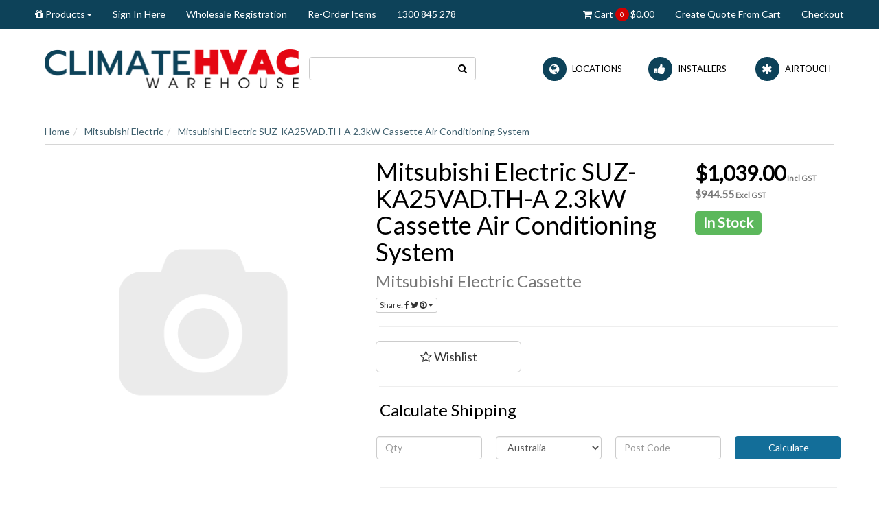

--- FILE ---
content_type: text/html; charset=utf-8
request_url: https://www.climatehvac.com.au/mitsubishi-electric-2.3kw-slz-ka25val-4-way-casset~2354
body_size: 41429
content:
<!DOCTYPE html>
<html lang="en">
<head itemscope itemtype="http://schema.org/WebSite">
<meta http-equiv="Content-Type" content="text/html; charset=utf-8"/>
<meta name="keywords" content="Mitsubishi Electric,Mitsubishi Electric SUZ-KA25VAD.TH-A 2.3kW Cassette Air Conditioning System"/>
<meta name="description" content="Cassette System Mitsubishi Electric 2.3kW Reverse Cycle Air Conditioner Installation Brisbane Sydney Port Macquarie Gold Sunshine Coast Melbourne Canberra Bathurst Central Coast Newcastle Wollongong Hobart Dubbo Wagga Adelaide Perth Townsville Cairns Darwin Toowoomba"/>
<meta name="viewport" content="width=device-width, initial-scale=1.0, user-scalable=0"/>
<meta property="og:image" content="https://www.climatehvac.com.au/assets/na.gif"/>
<meta property="og:title" content="Best Prices Mitsubishi Electric SUZ-KA25VAD.TH-A 2.3kW Air Con Low Cost Installation"/>
<meta property="og:site_name" content="Climate HVAC"/>
<meta property="og:type" content="website"/>
<meta property="og:url" content="https://www.climatehvac.com.au/mitsubishi-electric-2.3kw-slz-ka25val-4-way-casset~2354"/>
<meta property="og:description" content="Cassette System Mitsubishi Electric 2.3kW Reverse Cycle Air Conditioner Installation Brisbane Sydney Port Macquarie Gold Sunshine Coast Melbourne Canberra Bathurst Central Coast Newcastle Wollongong Hobart Dubbo Wagga Adelaide Perth Townsville Cairns Darwin Toowoomba"/>

<title>Best Prices Mitsubishi Electric SUZ-KA25VAD.TH-A 2.3kW Air Con Low Cost Installation</title>
<link rel="canonical" href="https://www.climatehvac.com.au/mitsubishi-electric-2.3kw-slz-ka25val-4-way-casset~2354"/>
<link rel="shortcut icon" href="/assets/favicon_logo.png"/>
<link class="theme-selector" rel="stylesheet" type="text/css" href="/assets/themes/Ben_06-05-2025/css/app.css?1768476501" media="all"/>
<link rel="stylesheet" type="text/css" href="/assets/themes/Ben_06-05-2025/css/style.css?1768476501" media="all"/>
<link rel="stylesheet" type="text/css" href="/assets/themes/Ben_06-05-2025/css/custom.css?1768476501" media="all"/>
<link rel="stylesheet" type="text/css" href="https://maxcdn.bootstrapcdn.com/font-awesome/4.4.0/css/font-awesome.min.css" media="all"/>
<link rel="stylesheet" type="text/css" href="https://cdn.neto.com.au/assets/neto-cdn/jquery_ui/1.11.1/css/custom-theme/jquery-ui-1.8.18.custom.css" media="all"/>
<link rel="stylesheet" type="text/css" href="https://cdn.neto.com.au/assets/neto-cdn/fancybox/2.1.5/jquery.fancybox.css" media="all"/>
<!--[if lte IE 8]>
	<script type="text/javascript" src="https://cdn.neto.com.au/assets/neto-cdn/html5shiv/3.7.0/html5shiv.js"></script>
	<script type="text/javascript" src="https://cdn.neto.com.au/assets/neto-cdn/respond.js/1.3.0/respond.min.js"></script>
<![endif]-->
<!-- Begin: Script 101 -->
<!-- Global site tag (gtag.js) - Google Analytics -->
<script async src="https://www.googletagmanager.com/gtag/js?id=UA-131243431-1"></script>
<script>
  window.dataLayer = window.dataLayer || [];
  function gtag(){dataLayer.push(arguments);}
  gtag('js', new Date());

  gtag('config', 'UA-131243431-1');
</script>

<!-- End: Script 101 -->
<!-- Begin: Script 104 -->
<meta name="google-site-verification" content="ax7e6ZzzRMOOREIEOPV8rrS7c7Ig4qRwqNWA421PF5E" />
<!-- End: Script 104 -->
<!-- Begin: Script 107 -->
<!-- Facebook Pixel Code -->
<script>
  !function(f,b,e,v,n,t,s)
  {if(f.fbq)return;n=f.fbq=function(){n.callMethod?
  n.callMethod.apply(n,arguments):n.queue.push(arguments)};
  if(!f._fbq)f._fbq=n;n.push=n;n.loaded=!0;n.version='2.0';
  n.queue=[];t=b.createElement(e);t.async=!0;
  t.src=v;s=b.getElementsByTagName(e)[0];
  s.parentNode.insertBefore(t,s)}(window, document,'script',
  'https://connect.facebook.net/en_US/fbevents.js');
  fbq('init', '511641383388664');
  fbq('track', 'PageView');
</script>
<noscript><img height="1" width="1" style="display:none"
  src="https://www.facebook.com/tr?id=511641383388664&ev=PageView&noscript=1"
/></noscript>
<!-- End Facebook Pixel Code -->
<!-- End: Script 107 -->
<!-- Begin: Script 110 -->
<meta name="facebook-domain-verification" content="j0etk8yy4t3hxxgifepcwwo47s9wxy" />
<!-- End: Script 110 -->
<!-- Begin: Script 112 -->
<script type="application/ld+json">
{
  "@context": "https://schema.org",
  "@type": "HVACBusiness",
  "name": "Climate HVAC",
  "url": "https://www.climatehvac.com.au/",
  "logo": "https://www.climatehvac.com.au/assets/website_logo.png",
  "image": "https://www.climatehvac.com.au/assets/webshop/cms/18/118.jpg?1602410825",
  "description": "Climate HVAC Warehouse is Brisbane's trusted wholesale supplier of air conditioners and accessories to installers and service trades. We supply split, ducted, cassette, and commercial air conditioning systems along with AC accessories.",
  "priceRange": "From $160",
  "telephone": "+61-1300 845 278",
  "address": [
    {
      "@type": "PostalAddress",
      "streetAddress": "Unit 16/140 Wecker Rd",
      "addressLocality": "Mansfield",
      "addressRegion": "Brisbane",
      "postalCode": "4122"
    },
    {
      "@type": "PostalAddress",
      "streetAddress": "376 Hoxton Park Rd",
      "addressLocality": "Prestons",
      "addressRegion": "Sydney",
      "postalCode": "2170"
    },
    {
      "@type": "PostalAddress",
      "streetAddress": "197 Lake Rd",
      "addressLocality": "Port Macquarie",
      "addressRegion": "Port Macquarie",
      "postalCode": "2444"
    }
  ],
  "geo": {
    "@type": "GeoCoordinates",
    "latitude": "-27.5324383",
    "longitude": "153.0964126"
  },
  "areaServed": {
    "@type": "GeoCircle",
    "geoMidpoint": {
      "@type": "GeoCoordinates",
      "latitude": "-27.5324383",
      "longitude": "153.0964126"
    },
    "geoRadius": "200000"
  },
  "aggregateRating": {
    "@type": "AggregateRating",
    "worstRating": "1",
    "ratingValue": "4.7",
    "bestRating": "5",
    "reviewCount": "48"
  },
  "openingHoursSpecification": [
    {
      "@type": "OpeningHoursSpecification",
      "dayOfWeek": [
        "Monday",
        "Tuesday",
        "Wednesday",
        "Thursday",
        "Friday",
        "Saturday",
        "Sunday"
      ],
      "opens": "08:00",
      "closes": "16:00"
    }
  ],
  "contactPoint": {
    "@type": "ContactPoint",
    "telephone": "+61-1300 845 278",
    "contactType": "customer service"
  },
  "paymentAccepted": [
    "Cash",
    "Credit Card",
    "Bank Transfer",
    "PayPal"
  ],
  "review": [
    {
      "@type": "Review",
      "author": {
        "@type": "Person",
        "name": "Roy O'Reilly"
      },
      "reviewBody": "Easy company to deal with, great staff & meets all our needs - Thanks.",
      "reviewRating": {
        "@type": "Rating",
        "ratingValue": "5",
        "bestRating": "5"
      }
    },
    {
      "@type": "Review",
      "author": {
        "@type": "Person",
        "name": "Thomas Neville"
      },
      "reviewBody": "Friendly staff, happy to provide solutions.",
      "reviewRating": {
        "@type": "Rating",
        "ratingValue": "5",
        "bestRating": "5"
      }
    },
    {
      "@type": "Review",
      "author": {
        "@type": "Person",
        "name": "Joe Euston"
      },
      "reviewBody": "I had absolutely no problem with this place. Their prices are the absolute best I could find by quite a margin. Pickup was simple, and they helped me load my trailer. It is a wholesale business, so don't expect bells and whistles. If you're looking to save a buck on an aircon, I recommend it.",
      "reviewRating": {
        "@type": "Rating",
        "ratingValue": "5",
        "bestRating": "5"
      }
    }
  ],
  "potentialAction": [
    {
      "@type": "ReserveAction",
      "target": {
        "@type": "EntryPoint",
        "urlTemplate": "https://www.climatehvac.com.au/form/contact-us/"
      },
      "result": {
        "@type": "Reservation",
        "name": "Contact Us"
      }
    }
  ],
  "sameAs": [
    "https://www.facebook.com/ClimateHVACWarehouse",
    "https://www.instagram.com/climatehvacwarehouse",
"https://www.google.com/maps/place/Climate+HVAC+Warehouse+Brisbane/@-27.5899596,153.0561202,17442m/data=!3m1!1e3!4m10!1m2!2m1!1sClimateHVACR!3m6!1s0x6b916763a83abea9:0x2120642c3fbab419!8m2!3d-27.5324431!4d153.1012835", 
"https://www.google.com/maps/place/Climate+HVAC+Warehouse+Sydney/@-33.9283308,150.8781764,17z/data=!3m1!4b1!4m6!3m5!1s0x6b12ef1b118c886d:0xc90ebb5b48024e72!8m2!3d-33.9283308!4d150.8807513!16s%2Fg%2F11k3lzbwws", 
"https://www.google.com/maps/place/Climate+HVAC+Warehouse/@-31.4480958,152.8862119,1049m/data=!3m2!1e3!4b1!4m6!3m5!1s0x6b9dff7e593349f9:0xf4e31ee7c07ae813!8m2!3d-31.4480958!4d152.8887868!16s%2Fg%2F11xvx75r41"
  ],
  "memberOf": [
    {
      "@type": "Organization",
      "name": "Queensland Building and Construction Commission",
      "url": "https://www.onlineservices.qbcc.qld.gov.au/OnlineLicenceSearch/VisualElements/ShowDetailResultContent.aspx?LicNO=1302998&licCat=LIC&name=&firstName=&searchType=Contractor&FromPage=SearchContr"
    },
    {
      "@type": "Organization",
      "name": "Australian Business Register",
      "url": "https://abr.business.gov.au/ABN/View/38643611303"
    },
    {
      "@type": "Organization",
      "name": "Australian Refrigeration Council",
      "url": "https://www.arctick.org/"
    },
    {
      "@type": "Organization",
      "name": "Master Electricians",
      "url": "https://www.masterelectricians.com.au"
    }
  ],
  "keywords": [
    "HVAC",
    "Air Conditioning",
    "Refrigeration",
    "Brisbane",
    "Ventilation",
    "Heating",
    "Wholesale"
  ]
}
</script>
<!-- End: Script 112 -->
<!-- Begin: Script 114 -->
<!-- Google tag (gtag.js) -->
<script async src="https://www.googletagmanager.com/gtag/js?id=AW-783456846"></script>
<script>
  window.dataLayer = window.dataLayer || [];
  function gtag(){dataLayer.push(arguments);}
  gtag('js', new Date());

  gtag('config', 'AW-783456846');
</script>
<!-- End: Script 114 -->
<!-- Begin: Script 117 -->
<!-- Global site tag (gtag.js) - Google Analytics -->
<script async src="https://www.googletagmanager.com/gtag/js?id=G-CGZ69VGLKN"></script>
<script>
  window.dataLayer = window.dataLayer || [];
  function gtag(){dataLayer.push(arguments);}
  gtag('js', new Date());
    gtag('config', 'G-CGZ69VGLKN', {
      send_page_view: false
    });
</script>
<!-- End: Script 117 -->

<!-- If quote only, hide all checkout buttons -->
</head>
<body id="n_product" class="n_Ben_06-05-2025">

<div class="top-navbar-wrapper">
	<div class="container">
		<div class="row">
			<div class="hidden-xs col-sm-12">
				<div class="navbar navbar-default">
					<ul class="nav navbar-nav">
						<li class="dropdown dropdown-hover">
										<a href="/products" class="dropdown-toggle"><i class="fa fa-gift"></i> Products<span class="caret"></span></a>
										<ul class="dropdown-menu"><li class="dropdown dropdown-hover"> <a href="https://www.climatehvac.com.au/split-system-air-conditioning" class="dropdown-toggle">SPLIT SYSTEMS <span class="caret"></span></a>
												<ul class="dropdown-menu dropdown-menu-horizontal">
														<li class=""> <a href="https://www.climatehvac.com.au/wall-mounted-split-system-air-conditioner" class="nuhover dropdown-toggle">Wall Mounted Split Systems</a>
												</li><li class=""> <a href="https://www.climatehvac.com.au/split-systems/floor-standing-system/" class="nuhover dropdown-toggle">Floor Standing System</a>
												</li>
													</ul>
												</li><li class="dropdown dropdown-hover"> <a href="https://www.climatehvac.com.au/multi-split-air-conditioning/" class="dropdown-toggle">MULTI SPLIT SYSTEMS <span class="caret"></span></a>
												<ul class="dropdown-menu dropdown-menu-horizontal">
														<li class=""> <a href="https://www.climatehvac.com.au/multi-split-systems/wall-mounted-head-units/" class="nuhover dropdown-toggle">Wall Mounted Head Units</a>
												</li><li class=""> <a href="https://www.climatehvac.com.au/multi-split-systems/floor-standing-head-units/" class="nuhover dropdown-toggle">Floor Standing Head Units</a>
												</li><li class=""> <a href="https://www.climatehvac.com.au/multi-split-systems/ducted-head-units/" class="nuhover dropdown-toggle">Ducted Head Units</a>
												</li><li class=""> <a href="https://www.climatehvac.com.au/multi-split-systems/in-ceiling-cassette-head-units/" class="nuhover dropdown-toggle">In-Ceiling Cassette Head Units</a>
												</li><li class=""> <a href="https://www.climatehvac.com.au/under-ceiling-heads/" class="nuhover dropdown-toggle">Under Ceiling Head Units</a>
												</li><li class=""> <a href="https://www.climatehvac.com.au/multi-split-systems/ceiling-suspended-head-units/" class="nuhover dropdown-toggle">Ceiling Suspended Head Units</a>
												</li><li class=""> <a href="https://www.climatehvac.com.au/multi-split-systems/multi-outdoor-unit/" class="nuhover dropdown-toggle">Outdoor Multi Units</a>
												</li>
													</ul>
												</li><li class="dropdown dropdown-hover"> <a href="https://www.climatehvac.com.au/ducted-air-conditioning" class="dropdown-toggle">DUCTED SYSTEMS <span class="caret"></span></a>
												<ul class="dropdown-menu dropdown-menu-horizontal">
														<li class=""> <a href="https://www.climatehvac.com.au/ducted-air-conditioners" class="nuhover dropdown-toggle">Ducted Air Conditioners</a>
												</li><li class=""> <a href="https://www.climatehvac.com.au/add-on-cooling-systems/" class="nuhover dropdown-toggle">Add-on Cooling Systems</a>
												</li><li class=""> <a href="https://www.climatehvac.com.au/gas-heaters/" class="nuhover dropdown-toggle">Ducted Gas Heaters</a>
												</li>
													</ul>
												</li><li class="dropdown dropdown-hover"> <a href="https://www.climatehvac.com.au/cassette-air-conditioning" class="dropdown-toggle">CASSETTE SYSTEMS <span class="caret"></span></a>
												<ul class="dropdown-menu dropdown-menu-horizontal">
														<li class=""> <a href="https://www.climatehvac.com.au/cassette-systems/in-ceiling-cassette-system/" class="nuhover dropdown-toggle">In-ceiling Cassette System</a>
												</li><li class=""> <a href="https://www.climatehvac.com.au/under-ceiling-systems/" class="nuhover dropdown-toggle">Under Ceiling Cassette Systems</a>
												</li>
													</ul>
												</li><li class="dropdown dropdown-hover"> <a href="https://www.climatehvac.com.au/air-conditioning-zoning" class="dropdown-toggle">SMART HOME ZONING <span class="caret"></span></a>
												<ul class="dropdown-menu dropdown-menu-horizontal">
														<li class=""> <a href="https://www.climatehvac.com.au/controllers" class="nuhover dropdown-toggle">Controllers</a>
												</li><li class=""> <a href="https://www.climatehvac.com.au/lights" class="nuhover dropdown-toggle">Lights</a>
												</li><li class=""> <a href="https://www.climatehvac.com.au/modules" class="nuhover dropdown-toggle">Modules</a>
												</li><li class=""> <a href="https://www.climatehvac.com.au/sensors-switches" class="nuhover dropdown-toggle">Sensors & Switches</a>
												</li>
													</ul>
												</li><li class="dropdown dropdown-hover"> <a href="https://www.climatehvac.com.au/air-curtains-and-purifiers/" class="dropdown-toggle">PORTABLES, AIR CURTAINS & PURIFIERS <span class="caret"></span></a>
												<ul class="dropdown-menu dropdown-menu-horizontal">
														<li class=""> <a href="https://www.climatehvac.com.au/heat-pump-hot-water/" class="nuhover dropdown-toggle">HEAT PUMP HOT WATER</a>
												</li><li class=""> <a href="https://www.climatehvac.com.au/air-curtains-and-purifiers/purifiers-and-portable-ac" class="nuhover dropdown-toggle">PURIFIERS & PORTABLE AC</a>
												</li><li class="dropdown dropdown-hover"> <a href="https://www.climatehvac.com.au/air-curtains-and-purifiers/air-curtains-hand-dryers-jet-towels/" class="nuhover dropdown-toggle">AIR CURTAINS & JET TOWELS</a>
												<ul class="dropdown-menu dropdown-menu-horizontal">
														<li class=""> <a href="https://www.climatehvac.com.au/air-curtains/">Air Curtains</a>
												</li><li class=""> <a href="https://www.climatehvac.com.au/jet-towels-hand-dryers">Jet Towels & Hand Dryers</a>
												</li>
													</ul>
												</li><li class=""> <a href="https://www.climatehvac.com.au/portables-air-curtains-and-purifiers/window-walls-vertical-skinny/" class="nuhover dropdown-toggle">WINDOW WALLS & VERTICAL SKINNY</a>
												</li>
													</ul>
												</li><li class=""> <a href="https://www.climatehvac.com.au/evaporative-coolers/" >EVAPORATIVE COOLERS </a>
												</li><li class="dropdown dropdown-hover"> <a href="https://www.climatehvac.com.au/air-conditioning-accessories-installation" class="dropdown-toggle">ACCESSORIES <span class="caret"></span></a>
												<ul class="dropdown-menu dropdown-menu-horizontal">
														<li class="dropdown dropdown-hover"> <a href="https://www.climatehvac.com.au/accessories/ac-install-accessories/" class="nuhover dropdown-toggle">Air Con Install Accessories</a>
												<ul class="dropdown-menu dropdown-menu-horizontal">
														<li class=""> <a href="https://www.climatehvac.com.au/accessories/ac-install-accessories/brackets/">Brackets</a>
												</li><li class=""> <a href="https://www.climatehvac.com.au/accessories/air-con-install-accessories/condenser-cages/">Condenser Cages</a>
												</li><li class=""> <a href="https://www.climatehvac.com.au/accessories/ac-install-accessories/damper/">Damper</a>
												</li><li class=""> <a href="https://www.climatehvac.com.au/accessories/air-con-install-accessories/feet-mounts/">Feet/Mounts</a>
												</li><li class=""> <a href="https://www.climatehvac.com.au/accessories/ac-install-accessories/grilles/">Grilles</a>
												</li><li class=""> <a href="https://www.climatehvac.com.au/accessories/ac-install-accessories/miscellaneous-accessories/">Miscellaneous Accessories</a>
												</li><li class=""> <a href="https://www.climatehvac.com.au/accessories/ac-install-accessories/mould-treatment/">Mould Treatment</a>
												</li><li class=""> <a href="https://www.climatehvac.com.au/accessories/ac-install-accessories/pair-coil/">Pair Coil</a>
												</li><li class=""> <a href="https://www.climatehvac.com.au/accessories/ac-install-accessories/polyslab/">Polyslab</a>
												</li><li class=""> <a href="https://www.climatehvac.com.au/accessories/air-con-install-accessories/supply-return-air-boxes/">Supply & Return Air Boxes</a>
												</li><li class=""> <a href="https://www.climatehvac.com.au/accessories/ac-install-accessories/zoning-accessories/">Zoning Accessories</a>
												</li>
													</ul>
												</li><li class=""> <a href="https://www.climatehvac.com.au/accessories/cleaning/" class="nuhover dropdown-toggle">Cleaning</a>
												</li><li class="dropdown dropdown-hover"> <a href="https://www.climatehvac.com.au/accessories/electrical-accessories/" class="nuhover dropdown-toggle">Electrical Install Accessories</a>
												<ul class="dropdown-menu dropdown-menu-horizontal">
														<li class=""> <a href="https://www.climatehvac.com.au/accessories/electrical-accessories/cable/">Cable</a>
												</li><li class=""> <a href="https://www.climatehvac.com.au/accessories/electrical-accessories/cable-ties/">Cable Ties</a>
												</li><li class=""> <a href="https://www.climatehvac.com.au/accessories/electrical-accessories/conduits/">Conduits</a>
												</li><li class=""> <a href="https://www.climatehvac.com.au/accessories/electrical-accessories/electrical-fittings/">Electrical & Fittings</a>
												</li><li class=""> <a href="https://www.climatehvac.com.au/accessories/electrical-accessories/isolators-switches/">Isolators/Switches</a>
												</li>
													</ul>
												</li><li class=""> <a href="https://www.climatehvac.com.au/accessories/fittings/" class="nuhover dropdown-toggle">Fittings</a>
												</li><li class=""> <a href="https://www.climatehvac.com.au/accessories/ac-install-accessories/flex-duct/" class="nuhover dropdown-toggle">Flex Duct</a>
												</li><li class=""> <a href="https://www.climatehvac.com.au/accessories/piping-plastic-ducts-capping/" class="nuhover dropdown-toggle">Piping / Plastic Ducts / Capping</a>
												</li><li class=""> <a href="https://www.climatehvac.com.au/accessories/pumps/" class="nuhover dropdown-toggle">Pumps</a>
												</li><li class=""> <a href="https://www.climatehvac.com.au/accessories/veto-pro-pac-tool-bags/" class="nuhover dropdown-toggle">VETO PRO PAC Tool Bags</a>
												</li><li class=""> <a href="https://www.climatehvac.com.au/accessories/controllers-adapters/" class="nuhover dropdown-toggle">Controllers & Adapters</a>
												</li><li class=""> <a href="https://www.climatehvac.com.au/accessories/spare-parts/" class="nuhover dropdown-toggle">Spare Parts</a>
												</li>
													</ul>
												</li><li class="dropdown dropdown-hover"> <a href="https://www.climatehvac.com.au/tools/" class="dropdown-toggle">TOOLS <span class="caret"></span></a>
												<ul class="dropdown-menu dropdown-menu-horizontal">
														<li class=""> <a href="https://www.climatehvac.com.au/tools/lights/" class="nuhover dropdown-toggle">Lights</a>
												</li><li class=""> <a href="https://www.climatehvac.com.au/tools/tool-sets/" class="nuhover dropdown-toggle">Tool Sets</a>
												</li><li class=""> <a href="https://www.climatehvac.com.au/tools/meters-testers/" class="nuhover dropdown-toggle">Meters & Testers</a>
												</li><li class=""> <a href="https://www.climatehvac.com.au/tools/pliers/" class="nuhover dropdown-toggle">Pliers</a>
												</li><li class=""> <a href="https://www.climatehvac.com.au/tools/navtek/" class="nuhover dropdown-toggle">NAVTEK</a>
												</li><li class=""> <a href="https://www.climatehvac.com.au/tools/cleaning/" class="nuhover dropdown-toggle">Cleaning</a>
												</li>
													</ul>
												</li><li class="dropdown dropdown-hover"> <a href="https://www.climatehvac.com.au/appliances/" class="dropdown-toggle">HOME APPLIANCES <span class="caret"></span></a>
												<ul class="dropdown-menu dropdown-menu-horizontal">
														<li class=""> <a href="https://www.climatehvac.com.au/home-appliances/dishwashers/" class="nuhover dropdown-toggle">Dishwashers</a>
												</li><li class=""> <a href="https://www.climatehvac.com.au/home-appliances/fridges/" class="nuhover dropdown-toggle">Fridges</a>
												</li><li class=""> <a href="https://www.climatehvac.com.au/appliances/laundry/" class="nuhover dropdown-toggle">Laundry</a>
												</li><li class=""> <a href="https://www.climatehvac.com.au/appliances/microwaves/" class="nuhover dropdown-toggle">Microwaves</a>
												</li><li class=""> <a href="https://www.climatehvac.com.au/appliances/smart-tvs/" class="nuhover dropdown-toggle">Smart TVs</a>
												</li>
													</ul>
												</li><li class=""> <a href="https://www.climatehvac.com.au/duct-and-sheet-metal" >DUCT & SHEET METAL </a>
												</li><li class="dropdown dropdown-hover"> <a href="https://www.climatehvac.com.au/industrial-refrigeration" class="dropdown-toggle">INDUSTRIAL REFRIGERATION <span class="caret"></span></a>
												<ul class="dropdown-menu dropdown-menu-horizontal">
														<li class=""> <a href="https://www.climatehvac.com.au/industrial-refrigeration/duct-socks" class="nuhover dropdown-toggle">Commercial / Industrial Duct Socks</a>
												</li><li class=""> <a href="https://www.climatehvac.com.au/industrial-refrigeration/controls-valves-and-vessels" class="nuhover dropdown-toggle">Controls, Valves & Vessels</a>
												</li><li class=""> <a href="https://www.climatehvac.com.au/industrial-refrigeration/cool-rooms" class="nuhover dropdown-toggle">Cool Rooms</a>
												</li><li class=""> <a href="https://www.climatehvac.com.au/industrial-refrigeration/cooling-towers" class="nuhover dropdown-toggle">Cooling Towers</a>
												</li><li class=""> <a href="https://www.climatehvac.com.au/industrial-refrigeration/evaporators" class="nuhover dropdown-toggle">Evaporators</a>
												</li><li class="dropdown dropdown-hover"> <a href="https://www.climatehvac.com.au/industrial-refrigeration/chillers-compressors" class="nuhover dropdown-toggle">Industrial Chillers & Compressors</a>
												<ul class="dropdown-menu dropdown-menu-horizontal">
														<li class=""> <a href="https://www.climatehvac.com.au/industrial-refrigeration/chillers-compressors/chillers">Industrial Chillers</a>
												</li><li class=""> <a href="https://www.climatehvac.com.au/industrial-refrigeration/chillers-compressors/compressors">Industrial Compressors</a>
												</li>
													</ul>
												</li><li class=""> <a href="https://www.climatehvac.com.au/industrial-refrigeration/condensers" class="nuhover dropdown-toggle">Industrial Condensers</a>
												</li><li class=""> <a href="https://www.climatehvac.com.au/industrial-refrigeration/refrigeration-racks" class="nuhover dropdown-toggle">Refrigeration Racks</a>
												</li><li class=""> <a href="https://www.climatehvac.com.au/industrial-refrigeration/overhaul-kits-spares" class="nuhover dropdown-toggle">Overhaul Kits & Spares</a>
												</li>
													</ul>
												</li><li class="dropdown dropdown-hover"> <a href="https://www.climatehvac.com.au/commercial-refrigeration/" class="dropdown-toggle">COMMERCIAL REFRIGERATION <span class="caret"></span></a>
												<ul class="dropdown-menu dropdown-menu-horizontal">
														<li class=""> <a href="https://www.climatehvac.com.au/commercial-refrigeration/commercial-refrigeration-condensing-units/" class="nuhover dropdown-toggle">Commercial Refrigeration Condensing Units</a>
												</li>
													</ul>
												</li><li class=""> <a href="https://www.climatehvac.com.au/commercial-purification-and-filtration" >COMMERCIAL AIR PURIFICATION </a>
												</li><li class=""> <a href="https://www.climatehvac.com.au/hrv-vam-erv-energy-heat-recovery-units" >ENERGY / HEAT RECOVERY </a>
												</li><li class=""> <a href="https://www.climatehvac.com.au/rooftop-package-units" >PACKAGE UNITS </a>
												</li><li class="dropdown dropdown-hover"> <a href="https://www.climatehvac.com.au/vrv-vrf-air-conditioning-systems" class="dropdown-toggle">VRV / VRF SYSTEMS <span class="caret"></span></a>
												<ul class="dropdown-menu dropdown-menu-horizontal">
														<li class=""> <a href="https://www.climatehvac.com.au/vrv-vrf-systems/vrv-indoor-units/" class="nuhover dropdown-toggle">VRV Indoor Units</a>
												</li><li class=""> <a href="https://www.climatehvac.com.au/vrv-vrf-systems/vrv-outdoor-units/" class="nuhover dropdown-toggle">VRV Outdoor Units</a>
												</li><li class=""> <a href="https://www.climatehvac.com.au/vrv-vrf-systems/vrv-heat-pump-units/" class="nuhover dropdown-toggle">VRV Heat Pump Units</a>
												</li>
													</ul>
												</li><li class=""> <a href="https://www.climatehvac.com.au/bms-and-plc" >BMS & PLC </a>
												</li></ul>
									</li>
						<li class="lv1-li dropdown dropdown-hover">
							<span nloader-content-id="_5plYmu3L2Fi1elvnGuexnenOh3Nx-EWN058z6JGi-o4aRuy77rwMz-AvD2G3RY79UGsf-03B6tEwCHzjdbuxA" nloader-content="[base64]" nloader-data="mDmn6_UuxyaSxaTFrueiFa9P_6cQHdr3Q4nRAQQ-jm4"></span></li>
						<li><a href="/_myacct/wholesaleregister">Wholesale Registration</a></li>
							<li><a href="/_myacct/favourites">Re-Order Items</a></li>
						<li class=""> <a href="" >1300 845 278 </a>
										</li>
						</ul>
					<ul class="nav navbar-nav pull-right">
						<li id="header-cart">
							<a href="#" data-toggle="dropdown" id="cartcontentsheader"><!---->
								<i class="fa fa-shopping-cart"></i> Cart <p class="cart-count"><span rel="a2c_item_count">0</span></p><span rel="a2c_sub_total">0.00</span>
							</a>
							<ul class="dropdown-menu">
								<li class="box" id="neto-dropdown">
									<div class="body padding" id="cartcontents"></div>
									<div class="footer"></div>
								</li>
							</ul>
						</li>
						<li><a onclick="window.location='https://www.climatehvac.com.au/_mycart?fn=quote&ts=1768482213698463'">Create Quote From Cart</a></li>
						<li><a href="https://www.climatehvac.com.au/_mycart?fn=payment&ts=1768482213914333">Checkout</a></li>
					</ul>
				</div>
			</div>
		</div>
	</div>
</div>
<div class="wrapper-header">
	<div class="container">
		<div class="row">
			<div class="col-xs-8 col-sm-6 col-md-4 wrapper-logo">
				<a href="https://www.climatehvac.com.au" title="Climate HVAC">
					<img class="logo" src="/assets/website_logo.png" alt="Climate HVAC"/>
				</a>
			</div>
			<div class="hidden-xs col-sm-8">
				<div class="row">
					<div class="col-sm-12 col-md-4">
						<form name="productsearch" class="header-search" method="get" action="/">
							<input type="hidden" name="rf" value="kw"/>
							<div class="input-group">
								<input class="form-control ajax_search" value="" id="name_search" autocomplete="off" name="kw" type="text" title="Search for products, categories, or other content"/>
								<span class="input-group-btn">
									<button type="submit" value="Search" class="btn btn-opaque"><i class="fa fa-search"></i></button>
								</span>
							</div>
						</form>
					</div>
					<div class="col-sm-12 col-md-8 text-right">
						<ul class="usps"><li>
									<a href="/HVAC-Warehouse-locations/">
										<i class="fa fa-globe"></i>
										<span>LOCATIONS</span>
									</a>
								</li><li>
									<a href="/installation-partners/">
										<i class="fa fa-thumbs-up"></i>
										<span>INSTALLERS</span>
									</a>
								</li><li>
									<a href="/airtouch-smart-home-automation">
										<i class="fa fa-asterisk"></i>
										<span>AIRTOUCH</span>
									</a>
								</li>
					</div>
				</div>
			</div>
			<div class="col-xs-4 visible-xs mobile-menu">
				<div class="row">
					<div class="col-xs-6">
						<a href="#" class="nToggleMenu" data-target=".navbar-responsive-collapse"><i class="fa fa-bars"></i></a>
					</div>
					<div class="col-xs-6">
						<a href="https://www.climatehvac.com.au/_mycart?tkn=cart&ts=1768482213483348">
							<div class="mobile-cart-count"><p class="cart-count">
								<span rel="a2c_item_count">0</span>
							</div>
							<i class="fa fa-shopping-cart"></i>
						</a>
					</div>
				</div>
				<div class="row">
					<div class="col-xs-6">
						<a href="#" class="nToggleMenu" data-target=".navbar-search-collapse"><i class="fa fa-search"></i></a>
					</div>
					<div class="col-xs-6">
						<a href="/_myacct/"><i class="fa fa-user"></i></a>
					</div>
				</div>
			</div>
		</div>
		<div class="row">
			<div class="col-xs-12 visible-xs">
				<div class="navbar-collapse collapse navbar-responsive-collapse">
					<ul class="nav navbar-nav mobile-cat-menu">
						<li class="dropdown dropdown-hover"> <a href="https://www.climatehvac.com.au/commercial-refrigeration/" class="dropdown-toggle">COMMERCIAL REFRIGERATION <span class="caret"></span></a>
										<ul class="dropdown-menu">
												<li class=""> <a href="https://www.climatehvac.com.au/commercial-refrigeration/commercial-refrigeration-condensing-units/" class="nuhover dropdown-toggle">Commercial Refrigeration Condensing Units</a>
										</li>
											</ul>
										</li><li class=""> <a href="https://www.climatehvac.com.au/bms-and-plc" >BMS & PLC </a>
										</li><li class="dropdown dropdown-hover"> <a href="https://www.climatehvac.com.au/vrv-vrf-air-conditioning-systems" class="dropdown-toggle">VRV / VRF SYSTEMS <span class="caret"></span></a>
										<ul class="dropdown-menu">
												<li class=""> <a href="https://www.climatehvac.com.au/vrv-vrf-systems/vrv-heat-pump-units/" class="nuhover dropdown-toggle">VRV Heat Pump Units</a>
										</li><li class=""> <a href="https://www.climatehvac.com.au/vrv-vrf-systems/vrv-outdoor-units/" class="nuhover dropdown-toggle">VRV Outdoor Units</a>
										</li><li class=""> <a href="https://www.climatehvac.com.au/vrv-vrf-systems/vrv-indoor-units/" class="nuhover dropdown-toggle">VRV Indoor Units</a>
										</li>
											</ul>
										</li><li class=""> <a href="https://www.climatehvac.com.au/rooftop-package-units" >PACKAGE UNITS </a>
										</li><li class=""> <a href="https://www.climatehvac.com.au/hrv-vam-erv-energy-heat-recovery-units" >ENERGY / HEAT RECOVERY </a>
										</li><li class=""> <a href="https://www.climatehvac.com.au/commercial-purification-and-filtration" >COMMERCIAL AIR PURIFICATION </a>
										</li><li class="dropdown dropdown-hover"> <a href="https://www.climatehvac.com.au/industrial-refrigeration" class="dropdown-toggle">INDUSTRIAL REFRIGERATION <span class="caret"></span></a>
										<ul class="dropdown-menu">
												<li class=""> <a href="https://www.climatehvac.com.au/industrial-refrigeration/overhaul-kits-spares" class="nuhover dropdown-toggle">Overhaul Kits & Spares</a>
										</li><li class=""> <a href="https://www.climatehvac.com.au/industrial-refrigeration/duct-socks" class="nuhover dropdown-toggle">Commercial / Industrial Duct Socks</a>
										</li><li class=""> <a href="https://www.climatehvac.com.au/industrial-refrigeration/controls-valves-and-vessels" class="nuhover dropdown-toggle">Controls, Valves & Vessels</a>
										</li><li class=""> <a href="https://www.climatehvac.com.au/industrial-refrigeration/cool-rooms" class="nuhover dropdown-toggle">Cool Rooms</a>
										</li><li class=""> <a href="https://www.climatehvac.com.au/industrial-refrigeration/cooling-towers" class="nuhover dropdown-toggle">Cooling Towers</a>
										</li><li class=""> <a href="https://www.climatehvac.com.au/industrial-refrigeration/evaporators" class="nuhover dropdown-toggle">Evaporators</a>
										</li><li class="dropdown dropdown-hover"> <a href="https://www.climatehvac.com.au/industrial-refrigeration/chillers-compressors" class="nuhover dropdown-toggle">Industrial Chillers & Compressors</a>
										<ul class="dropdown-menu dropdown-menu-horizontal">
												<li class=""> <a href="https://www.climatehvac.com.au/industrial-refrigeration/chillers-compressors/chillers">Industrial Chillers</a>
										</li><li class=""> <a href="https://www.climatehvac.com.au/industrial-refrigeration/chillers-compressors/compressors">Industrial Compressors</a>
										</li>
											</ul>
										</li><li class=""> <a href="https://www.climatehvac.com.au/industrial-refrigeration/condensers" class="nuhover dropdown-toggle">Industrial Condensers</a>
										</li><li class=""> <a href="https://www.climatehvac.com.au/industrial-refrigeration/refrigeration-racks" class="nuhover dropdown-toggle">Refrigeration Racks</a>
										</li>
											</ul>
										</li><li class=""> <a href="https://www.climatehvac.com.au/duct-and-sheet-metal" >DUCT & SHEET METAL </a>
										</li><li class="dropdown dropdown-hover"> <a href="https://www.climatehvac.com.au/appliances/" class="dropdown-toggle">HOME APPLIANCES <span class="caret"></span></a>
										<ul class="dropdown-menu">
												<li class=""> <a href="https://www.climatehvac.com.au/home-appliances/dishwashers/" class="nuhover dropdown-toggle">Dishwashers</a>
										</li><li class=""> <a href="https://www.climatehvac.com.au/home-appliances/fridges/" class="nuhover dropdown-toggle">Fridges</a>
										</li><li class=""> <a href="https://www.climatehvac.com.au/appliances/laundry/" class="nuhover dropdown-toggle">Laundry</a>
										</li><li class=""> <a href="https://www.climatehvac.com.au/appliances/microwaves/" class="nuhover dropdown-toggle">Microwaves</a>
										</li><li class=""> <a href="https://www.climatehvac.com.au/appliances/smart-tvs/" class="nuhover dropdown-toggle">Smart TVs</a>
										</li>
											</ul>
										</li><li class="dropdown dropdown-hover"> <a href="https://www.climatehvac.com.au/tools/" class="dropdown-toggle">TOOLS <span class="caret"></span></a>
										<ul class="dropdown-menu">
												<li class=""> <a href="https://www.climatehvac.com.au/tools/cleaning/" class="nuhover dropdown-toggle">Cleaning</a>
										</li><li class=""> <a href="https://www.climatehvac.com.au/tools/navtek/" class="nuhover dropdown-toggle">NAVTEK</a>
										</li><li class=""> <a href="https://www.climatehvac.com.au/tools/pliers/" class="nuhover dropdown-toggle">Pliers</a>
										</li><li class=""> <a href="https://www.climatehvac.com.au/tools/meters-testers/" class="nuhover dropdown-toggle">Meters & Testers</a>
										</li><li class=""> <a href="https://www.climatehvac.com.au/tools/tool-sets/" class="nuhover dropdown-toggle">Tool Sets</a>
										</li><li class=""> <a href="https://www.climatehvac.com.au/tools/lights/" class="nuhover dropdown-toggle">Lights</a>
										</li>
											</ul>
										</li><li class="dropdown dropdown-hover"> <a href="https://www.climatehvac.com.au/air-conditioning-accessories-installation" class="dropdown-toggle">ACCESSORIES <span class="caret"></span></a>
										<ul class="dropdown-menu">
												<li class=""> <a href="https://www.climatehvac.com.au/accessories/spare-parts/" class="nuhover dropdown-toggle">Spare Parts</a>
										</li><li class=""> <a href="https://www.climatehvac.com.au/accessories/controllers-adapters/" class="nuhover dropdown-toggle">Controllers & Adapters</a>
										</li><li class="dropdown dropdown-hover"> <a href="https://www.climatehvac.com.au/accessories/ac-install-accessories/" class="nuhover dropdown-toggle">Air Con Install Accessories</a>
										<ul class="dropdown-menu dropdown-menu-horizontal">
												<li class=""> <a href="https://www.climatehvac.com.au/accessories/ac-install-accessories/brackets/">Brackets</a>
										</li><li class=""> <a href="https://www.climatehvac.com.au/accessories/air-con-install-accessories/condenser-cages/">Condenser Cages</a>
										</li><li class=""> <a href="https://www.climatehvac.com.au/accessories/ac-install-accessories/damper/">Damper</a>
										</li><li class=""> <a href="https://www.climatehvac.com.au/accessories/air-con-install-accessories/feet-mounts/">Feet/Mounts</a>
										</li><li class=""> <a href="https://www.climatehvac.com.au/accessories/ac-install-accessories/grilles/">Grilles</a>
										</li><li class=""> <a href="https://www.climatehvac.com.au/accessories/ac-install-accessories/miscellaneous-accessories/">Miscellaneous Accessories</a>
										</li><li class=""> <a href="https://www.climatehvac.com.au/accessories/ac-install-accessories/mould-treatment/">Mould Treatment</a>
										</li><li class=""> <a href="https://www.climatehvac.com.au/accessories/ac-install-accessories/pair-coil/">Pair Coil</a>
										</li><li class=""> <a href="https://www.climatehvac.com.au/accessories/ac-install-accessories/polyslab/">Polyslab</a>
										</li><li class=""> <a href="https://www.climatehvac.com.au/accessories/air-con-install-accessories/supply-return-air-boxes/">Supply & Return Air Boxes</a>
										</li><li class=""> <a href="https://www.climatehvac.com.au/accessories/ac-install-accessories/zoning-accessories/">Zoning Accessories</a>
										</li>
											</ul>
										</li><li class=""> <a href="https://www.climatehvac.com.au/accessories/cleaning/" class="nuhover dropdown-toggle">Cleaning</a>
										</li><li class="dropdown dropdown-hover"> <a href="https://www.climatehvac.com.au/accessories/electrical-accessories/" class="nuhover dropdown-toggle">Electrical Install Accessories</a>
										<ul class="dropdown-menu dropdown-menu-horizontal">
												<li class=""> <a href="https://www.climatehvac.com.au/accessories/electrical-accessories/cable/">Cable</a>
										</li><li class=""> <a href="https://www.climatehvac.com.au/accessories/electrical-accessories/cable-ties/">Cable Ties</a>
										</li><li class=""> <a href="https://www.climatehvac.com.au/accessories/electrical-accessories/conduits/">Conduits</a>
										</li><li class=""> <a href="https://www.climatehvac.com.au/accessories/electrical-accessories/electrical-fittings/">Electrical & Fittings</a>
										</li><li class=""> <a href="https://www.climatehvac.com.au/accessories/electrical-accessories/isolators-switches/">Isolators/Switches</a>
										</li>
											</ul>
										</li><li class=""> <a href="https://www.climatehvac.com.au/accessories/fittings/" class="nuhover dropdown-toggle">Fittings</a>
										</li><li class=""> <a href="https://www.climatehvac.com.au/accessories/ac-install-accessories/flex-duct/" class="nuhover dropdown-toggle">Flex Duct</a>
										</li><li class=""> <a href="https://www.climatehvac.com.au/accessories/piping-plastic-ducts-capping/" class="nuhover dropdown-toggle">Piping / Plastic Ducts / Capping</a>
										</li><li class=""> <a href="https://www.climatehvac.com.au/accessories/pumps/" class="nuhover dropdown-toggle">Pumps</a>
										</li><li class=""> <a href="https://www.climatehvac.com.au/accessories/veto-pro-pac-tool-bags/" class="nuhover dropdown-toggle">VETO PRO PAC Tool Bags</a>
										</li>
											</ul>
										</li><li class=""> <a href="https://www.climatehvac.com.au/evaporative-coolers/" >EVAPORATIVE COOLERS </a>
										</li><li class="dropdown dropdown-hover"> <a href="https://www.climatehvac.com.au/air-curtains-and-purifiers/" class="dropdown-toggle">PORTABLES, AIR CURTAINS & PURIFIERS <span class="caret"></span></a>
										<ul class="dropdown-menu">
												<li class=""> <a href="https://www.climatehvac.com.au/portables-air-curtains-and-purifiers/window-walls-vertical-skinny/" class="nuhover dropdown-toggle">WINDOW WALLS & VERTICAL SKINNY</a>
										</li><li class="dropdown dropdown-hover"> <a href="https://www.climatehvac.com.au/air-curtains-and-purifiers/air-curtains-hand-dryers-jet-towels/" class="nuhover dropdown-toggle">AIR CURTAINS & JET TOWELS</a>
										<ul class="dropdown-menu dropdown-menu-horizontal">
												<li class=""> <a href="https://www.climatehvac.com.au/air-curtains/">Air Curtains</a>
										</li><li class=""> <a href="https://www.climatehvac.com.au/jet-towels-hand-dryers">Jet Towels & Hand Dryers</a>
										</li>
											</ul>
										</li><li class=""> <a href="https://www.climatehvac.com.au/heat-pump-hot-water/" class="nuhover dropdown-toggle">HEAT PUMP HOT WATER</a>
										</li><li class=""> <a href="https://www.climatehvac.com.au/air-curtains-and-purifiers/purifiers-and-portable-ac" class="nuhover dropdown-toggle">PURIFIERS & PORTABLE AC</a>
										</li>
											</ul>
										</li><li class="dropdown dropdown-hover"> <a href="https://www.climatehvac.com.au/air-conditioning-zoning" class="dropdown-toggle">SMART HOME ZONING <span class="caret"></span></a>
										<ul class="dropdown-menu">
												<li class=""> <a href="https://www.climatehvac.com.au/controllers" class="nuhover dropdown-toggle">Controllers</a>
										</li><li class=""> <a href="https://www.climatehvac.com.au/lights" class="nuhover dropdown-toggle">Lights</a>
										</li><li class=""> <a href="https://www.climatehvac.com.au/modules" class="nuhover dropdown-toggle">Modules</a>
										</li><li class=""> <a href="https://www.climatehvac.com.au/sensors-switches" class="nuhover dropdown-toggle">Sensors & Switches</a>
										</li>
											</ul>
										</li><li class="dropdown dropdown-hover"> <a href="https://www.climatehvac.com.au/cassette-air-conditioning" class="dropdown-toggle">CASSETTE SYSTEMS <span class="caret"></span></a>
										<ul class="dropdown-menu">
												<li class=""> <a href="https://www.climatehvac.com.au/under-ceiling-systems/" class="nuhover dropdown-toggle">Under Ceiling Cassette Systems</a>
										</li><li class=""> <a href="https://www.climatehvac.com.au/cassette-systems/in-ceiling-cassette-system/" class="nuhover dropdown-toggle">In-ceiling Cassette System</a>
										</li>
											</ul>
										</li><li class="dropdown dropdown-hover"> <a href="https://www.climatehvac.com.au/ducted-air-conditioning" class="dropdown-toggle">DUCTED SYSTEMS <span class="caret"></span></a>
										<ul class="dropdown-menu">
												<li class=""> <a href="https://www.climatehvac.com.au/gas-heaters/" class="nuhover dropdown-toggle">Ducted Gas Heaters</a>
										</li><li class=""> <a href="https://www.climatehvac.com.au/add-on-cooling-systems/" class="nuhover dropdown-toggle">Add-on Cooling Systems</a>
										</li><li class=""> <a href="https://www.climatehvac.com.au/ducted-air-conditioners" class="nuhover dropdown-toggle">Ducted Air Conditioners</a>
										</li>
											</ul>
										</li><li class="dropdown dropdown-hover"> <a href="https://www.climatehvac.com.au/multi-split-air-conditioning/" class="dropdown-toggle">MULTI SPLIT SYSTEMS <span class="caret"></span></a>
										<ul class="dropdown-menu">
												<li class=""> <a href="https://www.climatehvac.com.au/multi-split-systems/multi-outdoor-unit/" class="nuhover dropdown-toggle">Outdoor Multi Units</a>
										</li><li class=""> <a href="https://www.climatehvac.com.au/multi-split-systems/ceiling-suspended-head-units/" class="nuhover dropdown-toggle">Ceiling Suspended Head Units</a>
										</li><li class=""> <a href="https://www.climatehvac.com.au/under-ceiling-heads/" class="nuhover dropdown-toggle">Under Ceiling Head Units</a>
										</li><li class=""> <a href="https://www.climatehvac.com.au/multi-split-systems/in-ceiling-cassette-head-units/" class="nuhover dropdown-toggle">In-Ceiling Cassette Head Units</a>
										</li><li class=""> <a href="https://www.climatehvac.com.au/multi-split-systems/ducted-head-units/" class="nuhover dropdown-toggle">Ducted Head Units</a>
										</li><li class=""> <a href="https://www.climatehvac.com.au/multi-split-systems/floor-standing-head-units/" class="nuhover dropdown-toggle">Floor Standing Head Units</a>
										</li><li class=""> <a href="https://www.climatehvac.com.au/multi-split-systems/wall-mounted-head-units/" class="nuhover dropdown-toggle">Wall Mounted Head Units</a>
										</li>
											</ul>
										</li><li class="dropdown dropdown-hover"> <a href="https://www.climatehvac.com.au/split-system-air-conditioning" class="dropdown-toggle">SPLIT SYSTEMS <span class="caret"></span></a>
										<ul class="dropdown-menu">
												<li class=""> <a href="https://www.climatehvac.com.au/split-systems/floor-standing-system/" class="nuhover dropdown-toggle">Floor Standing System</a>
										</li><li class=""> <a href="https://www.climatehvac.com.au/wall-mounted-split-system-air-conditioner" class="nuhover dropdown-toggle">Wall Mounted Split Systems</a>
										</li>
											</ul>
										</li>
						</ul>
				</div>
				<div class="navbar-collapse collapse navbar-search-collapse">
					<ul class="nav navbar-nav">
						<form name="productsearch" class="header-search" method="get" action="/">
							<input type="hidden" name="rf" value="kw"/>
							<div class="input-group">
								<input class="form-control ajax_search" value="" id="name_search" autocomplete="off" name="kw" type="text"/>
								<span class="input-group-btn">
									<button type="submit" value="Search" class="btn btn-opaque"><i class="fa fa-search"></i></button>
								</span>
							</div>
						</form>
					</ul>
				</div>
			</div>
		</div>
	</div>
</div>
<div id="main-content" class="container" role="main">
	<div class="row">
<div class="col-xs-12">
	<ul class="breadcrumb" itemscope itemtype="http://schema.org/BreadcrumbList">
				<li itemprop="itemListElement" itemscope itemtype="http://schema.org/ListItem">
					<a href="https://www.climatehvac.com.au" itemprop="item"><span itemprop="name">Home</span></a>
					<meta itemprop="position" content="0" />
				</li><li itemprop="itemListElement" itemscope itemtype="http://schema.org/ListItem">
					<a href="/brand/mitsubishi-electric/" itemprop="item"><span itemprop="name">Mitsubishi Electric</span></a>
					<meta itemprop="position" content="1" />
				</li><li itemprop="itemListElement" itemscope itemtype="http://schema.org/ListItem">
					<a href="/mitsubishi-electric-2.3kw-slz-ka25val-4-way-casset~2354" itemprop="item"><span itemprop="name">Mitsubishi Electric SUZ-KA25VAD.TH-A 2.3kW Cassette Air Conditioning System</span></a>
					<meta itemprop="position" content="2" />
				</li></ul>
	<div class="row">
	    
<!--added code to notify that we are out of stock, see docs here: "https://developers.maropost.com/documentation/neto-designer-documentation/b-se-tag-library/function-tags/product-information/warehouse_qty/"- BF-->
<!---->
<!--        -->
<!--        -->
            <!--here-->
<!--                -->
<!---->
<!--        -->
<!--            <div class="outofstocknotice" style="width: 100%; text-align: center; color:#fff; background-color: red; padding: 10px; margin: 0 0 10px 0;">-->
<!--            <h2 class="outofstocknoticeheading" style="margin: 0; font-weight: 400;">Stock Unavailable - Please <a style="text-decoration: underline; font-weight: 900; color:#fff!important;" href="/form/contact-us/">Contact Us</a> for Alternatives</h2>-->
<!--            </div>-->
<!--        -->
<!---->
<!--end of out of stock code-->
	    
		<div class="col-sm-5">
			<div id="_jstl__images"><input type="hidden" id="_jstl__images_k0" value="template"/><input type="hidden" id="_jstl__images_v0" value="aW1hZ2Vz"/><input type="hidden" id="_jstl__images_k1" value="type"/><input type="hidden" id="_jstl__images_v1" value="aXRlbQ"/><input type="hidden" id="_jstl__images_k2" value="onreload"/><input type="hidden" id="_jstl__images_v2" value=""/><input type="hidden" id="_jstl__images_k3" value="content_id"/><input type="hidden" id="_jstl__images_v3" value="143"/><input type="hidden" id="_jstl__images_k4" value="sku"/><input type="hidden" id="_jstl__images_v4" value="SUZ-KA25VAD.TH-A"/><input type="hidden" id="_jstl__images_k5" value="preview"/><input type="hidden" id="_jstl__images_v5" value="y"/><div id="_jstl__images_r"><div class="main-image text-center">
	<a href="https://cdn.neto.com.au/assets/neto-cdn/images/default_product.gif" class=" fancybox" rel="product_images">
		<div class="zoom">
			<img src="https://cdn.neto.com.au/assets/neto-cdn/images/default_product.gif" class="hidden" aria-hidden="true">
			<img src="https://cdn.neto.com.au/assets/neto-cdn/images/default_product.gif" rel="itmimgSUZ-KA25VAD.TH-A" alt="Mitsubishi Electric SUZ-KA25VAD.TH-A 2.3kW Cassette Air Conditioning System" border="0" id="main-image" itemprop="image">
		</div>
	</a>
</div>
<div class="clear"></div><br />

<div class="clear"></div>

<div class="row container-small">

    

</div></div></div>
		</div>
		<div class="col-sm-7">
			<div id="_jstl__header"><input type="hidden" id="_jstl__header_k0" value="template"/><input type="hidden" id="_jstl__header_v0" value="aGVhZGVy"/><input type="hidden" id="_jstl__header_k1" value="type"/><input type="hidden" id="_jstl__header_v1" value="aXRlbQ"/><input type="hidden" id="_jstl__header_k2" value="preview"/><input type="hidden" id="_jstl__header_v2" value="y"/><input type="hidden" id="_jstl__header_k3" value="sku"/><input type="hidden" id="_jstl__header_v3" value="SUZ-KA25VAD.TH-A"/><input type="hidden" id="_jstl__header_k4" value="content_id"/><input type="hidden" id="_jstl__header_v4" value="143"/><input type="hidden" id="_jstl__header_k5" value="onreload"/><input type="hidden" id="_jstl__header_v5" value=""/><div id="_jstl__header_r"><div itemscope itemtype="http://schema.org/Product" class="row container-small">
	<meta itemprop="itemCondition" content="NewCondition">
	<meta itemprop="brand" content="Mitsubishi Electric"/>
	<meta itemprop="mpn" content="SUZ-KA25VAD.TH-A"/>
	<meta itemprop="sku" content="SUZ-KA25VAD.TH-A"/>
	<meta itemprop="description" content="Mitsubishi Electric SUZ-KA25VAD.TH-A 2.3kW Cassette Air Conditioning System"/>
	<meta itemprop="image" content="/assets/na.gif"/>
	<div itemprop="aggregateRating" itemscope itemtype="http://schema.org/AggregateRating">
		<meta itemprop="worstRating" content = "1"/>
		<meta itemprop="ratingValue" content = "5"/>
		<meta itemprop="bestRating" content = "5"/>
		<meta itemprop="ratingCount" content = "1">
	</div>
	<div class="hidden" itemprop="review" itemscope itemtype="http://schema.org/Review">
		<meta itemprop="itemReviewed" content="Mitsubishi Electric SUZ-KA25VAD.TH-A 2.3kW Cassette Air Conditioning System"/>
		<span itemprop="author" itemscope itemtype="http://schema.org/Person"><span itemprop="name"></span></span>
	</div>
	<div class="wrapper-product-title col-sm-8">
		<h1 itemprop="name">Mitsubishi Electric SUZ-KA25VAD.TH-A 2.3kW Cassette Air Conditioning System</h1>
		<h3 class="text-muted">Mitsubishi Electric Cassette</h3>
		
		<div class="dropdown">
			<button class="btn btn-default btn-xs dropdown-toggle" type="button" id="dropdownMenu1" data-toggle="dropdown" aria-expanded="true">
				Share: <i class="fa fa-facebook text-facebook"></i>
				<i class="fa fa-twitter text-twitter"></i>
				<i class="fa fa-pinterest text-pinterest"></i>
				<span class="caret"></span>
			</button>
			<ul class="dropdown-menu" role="menu" aria-labelledby="dropdownMenu1">
				<li role="presentation"><a class="js-social-share" role="menuitem" tabindex="-1" href="//www.facebook.com/sharer/sharer.php?u=https%3A%2F%2Fwww.climatehvac.com.au%2Fmitsubishi-electric-2.3kw-slz-ka25val-4-way-casset%7E2354"><i class="fa fa-facebook-square text-facebook"></i> Facebook</a></li>
				<li role="presentation"><a class="js-social-share" role="menuitem" tabindex="-1" href="//twitter.com/intent/tweet/?text=Mitsubishi%20Electric%20SUZ-KA25VAD.TH-A%202.3kW%20Cassette%20Air%20Conditioning%20System&amp;url=https%3A%2F%2Fwww.climatehvac.com.au%2Fmitsubishi-electric-2.3kw-slz-ka25val-4-way-casset%7E2354"><i class="fa fa-twitter-square text-twitter"></i> Twitter</a></li>
				<li role="presentation"><a class="js-social-share" role="menuitem" tabindex="-1" href="//www.pinterest.com/pin/create/button/?url=https%3A%2F%2Fwww.climatehvac.com.au%2Fmitsubishi-electric-2.3kw-slz-ka25val-4-way-casset%7E2354&amp;media=https%3A%2F%2Fwww.climatehvac.com.au%2Fassets%2Fna.gif&amp;description=Mitsubishi%20Electric%20SUZ-KA25VAD.TH-A%202.3kW%20Cassette%20Air%20Conditioning%20System"><i class="fa fa-pinterest-square text-pinterest"></i> Pinterest</a></li>
			</ul>
		</div>
	</div>
	<div itemprop="offers" itemscope itemtype="http://schema.org/Offer" class="wrapper-pricing col-sm-4">
				<meta itemprop="priceCurrency" content="AUD">
						<meta itemprop="priceValidUntil" content="2026-01-15"/>
							<div class="productprice productpricetext" itemprop="price" content="1039">
								<span>$1,039.00</span><span class="small text-muted">&nbsp;Incl GST</span><br/>
								<span class="text-muted" style="display: block; font-size: 15px">$944.55<span class="small text-muted">&nbsp;Excl GST</span></span>
							</div>
							<span itemprop="availability" content="InStock" class="label label-success">In Stock</span>
						<meta itemprop="url" content="https://www.climatehvac.com.au/mitsubishi-electric-2.3kw-slz-ka25val-4-way-casset~2354"/>
						</div>
	</div></div></div>
			<form>
				
				
				</form>
			<div id="_jstl__buying_options"><input type="hidden" id="_jstl__buying_options_k0" value="template"/><input type="hidden" id="_jstl__buying_options_v0" value="YnV5aW5nX29wdGlvbnM"/><input type="hidden" id="_jstl__buying_options_k1" value="type"/><input type="hidden" id="_jstl__buying_options_v1" value="aXRlbQ"/><input type="hidden" id="_jstl__buying_options_k2" value="preview"/><input type="hidden" id="_jstl__buying_options_v2" value="y"/><input type="hidden" id="_jstl__buying_options_k3" value="sku"/><input type="hidden" id="_jstl__buying_options_v3" value="SUZ-KA25VAD.TH-A"/><input type="hidden" id="_jstl__buying_options_k4" value="content_id"/><input type="hidden" id="_jstl__buying_options_v4" value="143"/><input type="hidden" id="_jstl__buying_options_k5" value="onreload"/><input type="hidden" id="_jstl__buying_options_v5" value=""/><div id="_jstl__buying_options_r"><!--POA Logic, also see categories for more information on how to set the poa button for categories-->
<div class="extra-options container-small">
	
			<hr />
			<!-- PRODUCT OPTIONS -->
			

			
			
			
			<form class="buying-options" autocomplete="off">
				<input type="hidden" id="modelGfnejSUZ-KA25VAD.TH-A" name="model" value="Mitsubishi Electric SUZ-KA25VAD.TH-A 2.3kW Cassette Air Conditioning System">
				<input type="hidden" id="thumbGfnejSUZ-KA25VAD.TH-A" name="thumb" value="/assets/na.gif">
				<input type="hidden" id="skuGfnejSUZ-KA25VAD.TH-A" name="sku" value="SUZ-KA25VAD.TH-A">
				<div class="row btn-stack">
					<div class="col-xs-12 col-md-4">
						<div class="product-wishlist">
								<span nloader-content-id="wU_IB2bk6PelSW-9WHdq7f8NJQETZSuqK_a-5D0O6rsdHOnJ-wFwoDjxXi2xAOvL7x8kJWnDm2MGu6qf0mNjdg" nloader-content="[base64]" nloader-data="[base64]"></span>
							</div>
						</div>
				</div>
			</form>
		<!-- POA Block -->
	<!-- End POA Block -->
	<hr/>
<section class="panel panel-default" id="shipbox" role="contentinfo" aria-label="Calculate shipping">
	<div class="panel-header"><h3 class="mb-0">Calculate Shipping</h3></div>
	<div class="panel-body">
		<div class="row btn-stack">
			<!-- postcode search -->
				<div class="col-12 col-md-3">
					<input type="number" id="n_qty" name="n_qty" value="" min="1" class="form-control" placeholder="Qty" aria-label="qty">
				</div>
				<div class="col-12 col-md-3">
					<select id="ship_country" class="form-control" aria-label="Country">
						<option value="AU" selected>Australia</option><option value="AF" >Afghanistan</option><option value="AX" >Aland Islands</option><option value="AL" >Albania</option><option value="DZ" >Algeria</option><option value="AS" >American Samoa</option><option value="AD" >Andorra</option><option value="AO" >Angola</option><option value="AI" >Anguilla</option><option value="AQ" >Antarctica</option><option value="AG" >Antigua and Barbuda</option><option value="AR" >Argentina</option><option value="AM" >Armenia</option><option value="AW" >Aruba</option><option value="AT" >Austria</option><option value="AZ" >Azerbaijan</option><option value="BS" >Bahamas</option><option value="BH" >Bahrain</option><option value="BD" >Bangladesh</option><option value="BB" >Barbados</option><option value="BY" >Belarus</option><option value="BE" >Belgium</option><option value="BZ" >Belize</option><option value="BJ" >Benin</option><option value="BM" >Bermuda</option><option value="BT" >Bhutan</option><option value="BO" >Bolivia, Plurinational State of</option><option value="BQ" >Bonaire, Sint Eustatius and Saba</option><option value="BA" >Bosnia and Herzegovina</option><option value="BW" >Botswana</option><option value="BV" >Bouvet Island</option><option value="BR" >Brazil</option><option value="IO" >British Indian Ocean Territory</option><option value="BN" >Brunei Darussalam</option><option value="BG" >Bulgaria</option><option value="BF" >Burkina Faso</option><option value="BI" >Burundi</option><option value="KH" >Cambodia</option><option value="CM" >Cameroon</option><option value="CA" >Canada</option><option value="CV" >Cape Verde</option><option value="KY" >Cayman Islands</option><option value="CF" >Central African Republic</option><option value="TD" >Chad</option><option value="CL" >Chile</option><option value="CN" >China</option><option value="CX" >Christmas Island</option><option value="CC" >Cocos (Keeling) Islands</option><option value="CO" >Colombia</option><option value="KM" >Comoros</option><option value="CG" >Congo</option><option value="CD" >Congo, the Democratic Republic of the</option><option value="CK" >Cook Islands</option><option value="CR" >Costa Rica</option><option value="CI" >Cote d'Ivoire</option><option value="HR" >Croatia</option><option value="CU" >Cuba</option><option value="CW" >Curaçao</option><option value="CY" >Cyprus</option><option value="CZ" >Czech Republic</option><option value="DK" >Denmark</option><option value="DJ" >Djibouti</option><option value="DM" >Dominica</option><option value="DO" >Dominican Republic</option><option value="EC" >Ecuador</option><option value="EG" >Egypt</option><option value="SV" >El Salvador</option><option value="GQ" >Equatorial Guinea</option><option value="ER" >Eritrea</option><option value="EE" >Estonia</option><option value="SZ" >Eswatini, Kingdom of</option><option value="ET" >Ethiopia</option><option value="FK" >Falkland Islands (Malvinas)</option><option value="FO" >Faroe Islands</option><option value="FJ" >Fiji</option><option value="FI" >Finland</option><option value="FR" >France</option><option value="GF" >French Guiana</option><option value="PF" >French Polynesia</option><option value="TF" >French Southern Territories</option><option value="GA" >Gabon</option><option value="GM" >Gambia</option><option value="GE" >Georgia</option><option value="DE" >Germany</option><option value="GH" >Ghana</option><option value="GI" >Gibraltar</option><option value="GR" >Greece</option><option value="GL" >Greenland</option><option value="GD" >Grenada</option><option value="GP" >Guadeloupe</option><option value="GU" >Guam</option><option value="GT" >Guatemala</option><option value="GG" >Guernsey</option><option value="GN" >Guinea</option><option value="GW" >Guinea-Bissau</option><option value="GY" >Guyana</option><option value="HT" >Haiti</option><option value="HM" >Heard Island and McDonald Islands</option><option value="VA" >Holy See (Vatican City State)</option><option value="HN" >Honduras</option><option value="HK" >Hong Kong</option><option value="HU" >Hungary</option><option value="IS" >Iceland</option><option value="IN" >India</option><option value="ID" >Indonesia</option><option value="IR" >Iran, Islamic Republic of</option><option value="IQ" >Iraq</option><option value="IE" >Ireland</option><option value="IM" >Isle of Man</option><option value="IL" >Israel</option><option value="IT" >Italy</option><option value="JM" >Jamaica</option><option value="JP" >Japan</option><option value="JE" >Jersey</option><option value="JO" >Jordan</option><option value="KZ" >Kazakhstan</option><option value="KE" >Kenya</option><option value="KI" >Kiribati</option><option value="KP" >Korea, Democratic People's Republic of</option><option value="KR" >Korea, Republic of</option><option value="XK" >Kosovo</option><option value="KW" >Kuwait</option><option value="KG" >Kyrgyzstan</option><option value="LA" >Lao People's Democratic Republic</option><option value="LV" >Latvia</option><option value="LB" >Lebanon</option><option value="LS" >Lesotho</option><option value="LR" >Liberia</option><option value="LY" >Libya</option><option value="LI" >Liechtenstein</option><option value="LT" >Lithuania</option><option value="LU" >Luxembourg</option><option value="MO" >Macao</option><option value="MG" >Madagascar</option><option value="MW" >Malawi</option><option value="MY" >Malaysia</option><option value="MV" >Maldives</option><option value="ML" >Mali</option><option value="MT" >Malta</option><option value="MH" >Marshall Islands</option><option value="MQ" >Martinique</option><option value="MR" >Mauritania</option><option value="MU" >Mauritius</option><option value="YT" >Mayotte</option><option value="MX" >Mexico</option><option value="FM" >Micronesia, Federated States of</option><option value="MD" >Moldova, Republic of</option><option value="MC" >Monaco</option><option value="MN" >Mongolia</option><option value="ME" >Montenegro</option><option value="MS" >Montserrat</option><option value="MA" >Morocco</option><option value="MZ" >Mozambique</option><option value="MM" >Myanmar</option><option value="NA" >Namibia</option><option value="NR" >Nauru</option><option value="NP" >Nepal</option><option value="NL" >Netherlands</option><option value="NC" >New Caledonia</option><option value="NZ" >New Zealand</option><option value="NI" >Nicaragua</option><option value="NE" >Niger</option><option value="NG" >Nigeria</option><option value="NU" >Niue</option><option value="NF" >Norfolk Island</option><option value="MK" >North Macedonia, Republic of</option><option value="MP" >Northern Mariana Islands</option><option value="NO" >Norway</option><option value="OM" >Oman</option><option value="PK" >Pakistan</option><option value="PW" >Palau</option><option value="PS" >Palestine, State of</option><option value="PA" >Panama</option><option value="PG" >Papua New Guinea</option><option value="PY" >Paraguay</option><option value="PE" >Peru</option><option value="PH" >Philippines</option><option value="PN" >Pitcairn</option><option value="PL" >Poland</option><option value="PT" >Portugal</option><option value="PR" >Puerto Rico</option><option value="QA" >Qatar</option><option value="RE" >Reunion</option><option value="RO" >Romania</option><option value="RU" >Russian Federation</option><option value="RW" >Rwanda</option><option value="BL" >Saint Barthélemy</option><option value="SH" >Saint Helena, Ascension and Tristan da Cunha</option><option value="KN" >Saint Kitts and Nevis</option><option value="LC" >Saint Lucia</option><option value="MF" >Saint Martin (French part)</option><option value="PM" >Saint Pierre and Miquelon</option><option value="VC" >Saint Vincent and the Grenadines</option><option value="WS" >Samoa</option><option value="SM" >San Marino</option><option value="ST" >Sao Tome and Principe</option><option value="SA" >Saudi Arabia</option><option value="SN" >Senegal</option><option value="RS" >Serbia</option><option value="SC" >Seychelles</option><option value="SL" >Sierra Leone</option><option value="SG" >Singapore</option><option value="SX" >Sint Maarten (Dutch part)</option><option value="SK" >Slovakia</option><option value="SI" >Slovenia</option><option value="SB" >Solomon Islands</option><option value="SO" >Somalia</option><option value="ZA" >South Africa</option><option value="GS" >South Georgia and the South Sandwich Islands</option><option value="SS" >South Sudan</option><option value="ES" >Spain</option><option value="LK" >Sri Lanka</option><option value="SD" >Sudan</option><option value="SR" >Suriname</option><option value="SJ" >Svalbard and Jan Mayen</option><option value="SE" >Sweden</option><option value="CH" >Switzerland</option><option value="SY" >Syrian Arab Republic</option><option value="TW" >Taiwan</option><option value="TJ" >Tajikistan</option><option value="TZ" >Tanzania, United Republic of</option><option value="TH" >Thailand</option><option value="TL" >Timor-Leste</option><option value="TG" >Togo</option><option value="TK" >Tokelau</option><option value="TO" >Tonga</option><option value="TT" >Trinidad and Tobago</option><option value="TN" >Tunisia</option><option value="TR" >Turkey</option><option value="TM" >Turkmenistan</option><option value="TC" >Turks and Caicos Islands</option><option value="TV" >Tuvalu</option><option value="UG" >Uganda</option><option value="UA" >Ukraine</option><option value="AE" >United Arab Emirates</option><option value="GB" >United Kingdom</option><option value="US" >United States</option><option value="UM" >United States Minor Outlying Islands</option><option value="UY" >Uruguay</option><option value="UZ" >Uzbekistan</option><option value="VU" >Vanuatu</option><option value="VE" >Venezuela, Bolivarian Republic of</option><option value="VN" >Vietnam</option><option value="VG" >Virgin Islands, British</option><option value="VI" >Virgin Islands, U.S.</option><option value="WF" >Wallis and Futuna</option><option value="EH" >Western Sahara</option><option value="YE" >Yemen</option><option value="ZM" >Zambia</option><option value="ZW" >Zimbabwe</option>
					</select>
				</div>
				<div class="col-12 col-md-3">
					<input type="text" id="ship_zip" name="ship_zip" value="" size="5" class="form-control" placeholder="Post Code" aria-label="Post code">
				</div>
				<div class="col-12 col-md-3">
					<button type="button" class="btn btn-block btn-primary btn-loads" data-loading-text="<i class='fa fa-sync fa-spin' style='font-size: 14px'></i>" title="Calculate"
						onClick="$.load_ajax_template('_buying_options', {'showloading': '1', 'sku': 'SUZ-KA25VAD.TH-A', 'qty': $('#n_qty').val(), 'ship_zip': $('#ship_zip').val(), 'ship_country': $('#ship_country').val()});">
						<i class="fa fa-sync" aria-hidden="true"></i> Calculate
					</button>
				</div>
			</div>
		<br />
				<div role="alert" aria-atomic="true" aria-label="Shipping results"><div role="group" aria-label="Shipping method option">
				<hr aria-hidden="true"/>
				<strong>Pick Up - Sydney Warehouse</strong> - FREE <br />
				<i class="text-muted">Open: Mon - Fri 8am - 4pm. 376 Hoxton Park Rd, Prestons NSW 2170</i>
				</div><div role="group" aria-label="Shipping method option">
				<hr aria-hidden="true"/>
				<strong>Pick Up - Brisbane Warehouse</strong> - FREE <br />
				<i class="text-muted">Open: Mon - Fri 8am - 4pm. 16/140 Wecker Rd, Mansfield QLD 4122
</i>
				</div></div>
	</div>
</section>
	<!-- End Shipping Options -->
	</div>

<div class="modal fade notifymodal" id="notifymodal">
	<div class="modal-dialog">
		<div class="modal-content">
			<div class="modal-header">
				<h4 class="modal-title">Notify me when back in stock</h4>
			</div>
			<div class="modal-body">
				<div class="form-group">
					<label>Your Name</label>
					<input placeholder="Jane Smith" name="from_name" id="from_name" type="text" class="form-control" value="">
				</div>
				<div class="form-group">
					<label>Your Email Address</label>
					<input placeholder="jane.smith@test.com.au" name="from" id="from" type="email" class="form-control" value="">
				</div>
				<div class="checkbox">
					<label>
						<input type="checkbox" value="y" class="terms_box" required/>
						I have read and agree to
						<a href="#" data-toggle="modal" data-target="#termsModal">Terms & Conditions</a> and
						<a href="#" data-toggle="modal" data-target="#privacyModal">Privacy Policy</a>.
					</label>
					<span class="help-block hidden">Please tick this box to proceed.</span>
				</div>
			</div>
			<div class="modal-footer">
				<input class="btn btn-danger" type="button" data-dismiss="modal" value="Cancel">
				<input class="btn btn-success js-notifymodal-in-stock" data-sku="SUZ-KA25VAD.TH-A" type="button" value="Save My Details">
			</div>
		</div><!-- /.modal-content -->
	</div>
</div></div></div>
			</div>
	</div>
	<div class="row row-padded container-small">
			<div class="col-xs-12 wrap-prod-msg">
				<h1><a href="https://www.climatehvac.com.au/_myacct/wholesaleregister" target="_blank"><img alt="" class="img-responsive" src="/assets/images/Climate Hvac Trade Account Register Wholesale.png" /></a></h1>
			</div>
		</div>
	<div class="row container-small">
		<div class="col-xs-12">
			
			
			<div class="tabbable">
				<ul class="nav nav-tabs">
					<li class="active">
						<a href="#description" data-toggle="tab">Description</a>
					</li>
					<li>
							<a href="#warranty" data-toggle="tab">Warranty</a>
						</li>
					<li>
						<a href="#specifications" data-toggle="tab">Specifications</a>
					</li>
					<li>
						<a class="reviews" href="#reviews" data-toggle="tab">
							Reviews
							<i class="fa fa-star-o"></i>
							<i class="fa fa-star-o"></i>
							<i class="fa fa-star-o"></i>
							<i class="fa fa-star-o"></i>
							<i class="fa fa-star-o"></i>
							</a>
					</li>
					</ul>
				<div class="tab-content">
					<div class="tab-pane active" id="description">
						<div class="productdetails">
							

						</div>
						<p class="small">
							(<span itemprop="productID">SUZ-KA25VAD.TH-A</span>)
						</p>
					</div>
					<div class="tab-pane" id="specifications">
						<table class="table">
							<tbody>
								<tr>
									<td><strong>SKU</strong></td>
									<td>SUZ-KA25VAD.TH-A</td>
								</tr>
								<tr>
									<td><strong>Brand</strong></td>
									<td>Mitsubishi Electric</td>
								</tr>
								<tr>
									<td><strong>Shipping Weight</strong></td>
									<td>30.0000kg</td>
								</tr>
								<tr>
									<td><strong>Shipping Width</strong></td>
									<td>0.800m</td>
								</tr>
								<tr>
									<td><strong>Shipping Height</strong></td>
									<td>0.550m</td>
								</tr>
								<tr>
									<td><strong>Shipping Length</strong></td>
									<td>0.285m</td>
								</tr>
								</tbody>
						</table>
					</div>
					<div class="tab-pane" id="warranty">
							<h2>Warranty</h2> <p>Mitsubishi Heavy Industries Air-Contioners offers up to a 5-year parts and labour warranty for all of their air conditioners. Note your product might not be eligable for the full 5-year warranty. Refer to their <a href="https://mhiaa.com.au/consumer-help-centre/warranty-service-request/">terms and conditions.</a></p>
						</div>
					<div class="tab-pane" id="reviews">
					
					<h4>Be The First To Review This Product!</h4>
						<p>Help other Climate HVAC users shop smarter by writing reviews for products you have purchased.</p>
						<p><a href="https://www.climatehvac.com.au/_myacct/write_review?item=SUZ-KA25VAD.TH-A" class="btn btn-default"><i class="fa fa-pencil-square-o"></i> Write a product review</a></p>
					</div><!--/.tab-pane-->
					</div><!--/.tab-content-->
			</div><!--/.tabbable-->
			
			
			
			
			<hr />
				<h3>More From This Category</h3>
				<br />
				<div class="row"><div class="wrapper-thumbnail col-xs-6 col-md-4 col-lg-3">
	<div class="thumbnail" itemscope itemtype="http://schema.org/Product">
		<meta itemprop="brand" content="Mitsubishi Electric"/>
		<meta itemprop="mpn" content="MSZ-EF42VGKD-A1"/>
		<meta itemprop="sku" content="MSZ-EF42VGKD-A1"/>
		<meta itemprop="description" content="Mitsubishi Electric 4.2kW MSZ-EF42VGKD-A1 Indoor Only Wi-Fi Multi Wall Mounted Air Conditioning Unit"/>
		
		<a href="https://www.climatehvac.com.au/mitsubishi-electric-4.2kw-msz-ef42vgkd-a1-indoor-o" class="thumbnail-image">
			<img src="/assets/thumb/MSZ-EF42VGKD-A1.png?20250623093538" class="product-image" alt="Mitsubishi Electric 4.2kW MSZ-EF42VGKD-A1 Indoor Only Wi-Fi Multi Wall Mounted Air Conditioning Unit" itemprop="image" rel="itmimgMSZ-EF42VGKD-A1">
		</a>
		<div class="caption">
			<div class="title-price">
				<h3 itemprop="name"><a href="https://www.climatehvac.com.au/mitsubishi-electric-4.2kw-msz-ef42vgkd-a1-indoor-o" title="Mitsubishi Electric 4.2kW MSZ-EF42VGKD-A1 Indoor Only Wi-Fi Multi Wall Mounted Air Conditioning Unit">Mitsubishi Electric 4.2kW MSZ-EF42VGKD-A1 Indoor Only Wi-Fi Multi Wall Mounted Air Conditioning Unit</a></h3>
				<p class="price" itemprop="offers" itemscope itemtype="http://schema.org/Offer">
							From <meta itemprop="priceValidUntil" content="2026-01-15"/>
								<span itemprop="price" content="594">$594.00</span><span class="small text-muted">&nbsp;Incl GST</span><br/>
								<span class="small text-muted">$540.00 Excl GST</span>
							
							<meta itemprop="priceCurrency" content="AUD">
							<meta itemprop="availability" content="InStock"/>
							<meta itemprop="url" content="https://www.climatehvac.com.au/mitsubishi-electric-4.2kw-msz-ef42vgkd-a1-indoor-o"/>
							<div itemprop="aggregateRating" itemscope itemtype="http://schema.org/AggregateRating">
								<meta itemprop="worstRating" content = "1"/>
								<meta itemprop="ratingValue" content = "5"/>
								<meta itemprop="bestRating" content = "5"/>
								<meta itemprop="ratingCount" content = "1">
							</div>
							<div class="hidden" itemprop="review" itemscope itemtype="http://schema.org/Review">
								<meta itemprop="itemReviewed" content="Mitsubishi Electric 4.2kW MSZ-EF42VGKD-A1 Indoor Only Wi-Fi Multi Wall Mounted Air Conditioning Unit"/>
								<span itemprop="author" itemscope itemtype="http://schema.org/Person"><span itemprop="name"></span></span>
							</div>
						</p>
						<!-- Begin: Script 107 -->

<!-- End: Script 107 -->
<!-- Begin: Script 117 -->
<div
    class="ga4-product"
    data-id="MSZ-EF42VGKD-A1"
    data-name="Mitsubishi Electric 4.2kW MSZ-EF42VGKD-A1 Indoor Only Wi-Fi Multi Wall Mounted Air Conditioning Unit"
    data-index="2"
    data-listname=""
    data-affiliation="Climate HVAC"
    data-brand="Mitsubishi Electric"
    data-category=""
    data-price="594"
    data-currency="AUD"
    data-url="https://www.climatehvac.com.au/mitsubishi-electric-4.2kw-msz-ef42vgkd-a1-indoor-o"
>
</div>
<!-- End: Script 117 -->

						<!-- Purchase Logic -->
						<form class="form-inline buying-options thumb-btns">
							<input type="hidden" id="skupLsBhMSZ-EF42VGKD-A1" name="skupLsBhMSZ-EF42VGKD-A1" value="MSZ-EF42VGKD-A1">
							<input type="hidden" id="modelpLsBhMSZ-EF42VGKD-A1" name="modelpLsBhMSZ-EF42VGKD-A1" value="Mitsubishi Electric 4.2kW MSZ-EF42VGKD-A1 Indoor Only Wi-Fi Multi Wall Mounted Air Conditioning Unit">
							<input type="hidden" id="thumbpLsBhMSZ-EF42VGKD-A1" name="thumbpLsBhMSZ-EF42VGKD-A1" value="/assets/thumb/MSZ-EF42VGKD-A1.png?20250623093538">
							<input type="hidden" id="qtypLsBhMSZ-EF42VGKD-A1" name="qtypLsBhMSZ-EF42VGKD-A1" value="1" placeholder="Qty">
							<a href="https://www.climatehvac.com.au/mitsubishi-electric-4.2kw-msz-ef42vgkd-a1-indoor-o" title="View Mitsubishi Electric 4.2kW MSZ-EF42VGKD-A1 Indoor Only Wi-Fi Multi Wall Mounted Air Conditioning Unit Buying Options" class="btn btn-primary btn-block btn-loads" data-loading-text="<i class='fa fa-spinner fa-spin' style='font-size: 14px'></i>">See Options</a>
								</form>
						<!-- /Purchase Logic -->
					</div>
		</div>
	</div>
</div>
<div class="wrapper-thumbnail col-xs-6 col-md-4 col-lg-3">
	<div class="thumbnail" itemscope itemtype="http://schema.org/Product">
		<meta itemprop="brand" content="Mitsubishi Electric"/>
		<meta itemprop="mpn" content="PEAD-M100JAADR1.TH"/>
		<meta itemprop="sku" content="PEAD-M100JAADR1.TH"/>
		<meta itemprop="description" content="Mitsubishi Electric PEAD-M100JAADR1.TH 10.0kW Indoor Only Multi Ducted Air Conditioning Unit"/>
		
		<a href="https://www.climatehvac.com.au/mitsubishi-electric-pead-m100jaadr1.th-10.0kw-indo" class="thumbnail-image">
			<img src="/assets/thumb/PEAD-M100JAADR1.TH.png?20250122131255" class="product-image" alt="Mitsubishi Electric PEAD-M100JAADR1.TH 10.0kW Indoor Only Multi Ducted Air Conditioning Unit" itemprop="image" rel="itmimgPEAD-M100JAADR1.TH">
		</a>
		<div class="caption">
			<div class="title-price">
				<h3 itemprop="name"><a href="https://www.climatehvac.com.au/mitsubishi-electric-pead-m100jaadr1.th-10.0kw-indo" title="Mitsubishi Electric PEAD-M100JAADR1.TH 10.0kW Indoor Only Multi Ducted Air Conditioning Unit">Mitsubishi Electric PEAD-M100JAADR1.TH 10.0kW Indoor Only Multi Ducted Air Conditioning Unit</a></h3>
				<p class="price" itemprop="offers" itemscope itemtype="http://schema.org/Offer">
							<meta itemprop="priceValidUntil" content="2026-01-15"/>
								<span itemprop="price" content="1802">$1,802.00</span><span class="small text-muted">&nbsp;Incl GST</span><br/>
								<span class="small text-muted">$1,638.18 Excl GST</span>
							
							<meta itemprop="priceCurrency" content="AUD">
							<meta itemprop="availability" content="InStock"/>
							<meta itemprop="url" content="https://www.climatehvac.com.au/mitsubishi-electric-pead-m100jaadr1.th-10.0kw-indo"/>
							<div itemprop="aggregateRating" itemscope itemtype="http://schema.org/AggregateRating">
								<meta itemprop="worstRating" content = "1"/>
								<meta itemprop="ratingValue" content = "5"/>
								<meta itemprop="bestRating" content = "5"/>
								<meta itemprop="ratingCount" content = "1">
							</div>
							<div class="hidden" itemprop="review" itemscope itemtype="http://schema.org/Review">
								<meta itemprop="itemReviewed" content="Mitsubishi Electric PEAD-M100JAADR1.TH 10.0kW Indoor Only Multi Ducted Air Conditioning Unit"/>
								<span itemprop="author" itemscope itemtype="http://schema.org/Person"><span itemprop="name"></span></span>
							</div>
						</p>
						<!-- Begin: Script 107 -->

<!-- End: Script 107 -->
<!-- Begin: Script 117 -->
<div
    class="ga4-product"
    data-id="PEAD-M100JAADR1.TH"
    data-name="Mitsubishi Electric PEAD-M100JAADR1.TH 10.0kW Indoor Only Multi Ducted Air Conditioning Unit"
    data-index="3"
    data-listname=""
    data-affiliation="Climate HVAC"
    data-brand="Mitsubishi Electric"
    data-category=""
    data-price="1802"
    data-currency="AUD"
    data-url="https://www.climatehvac.com.au/mitsubishi-electric-pead-m100jaadr1.th-10.0kw-indo"
>
</div>
<!-- End: Script 117 -->

						<!-- Purchase Logic -->
						<form class="form-inline buying-options thumb-btns">
							<input type="hidden" id="skufZXlSPEAD-M100JAADR1.TH" name="skufZXlSPEAD-M100JAADR1.TH" value="PEAD-M100JAADR1.TH">
							<input type="hidden" id="modelfZXlSPEAD-M100JAADR1.TH" name="modelfZXlSPEAD-M100JAADR1.TH" value="Mitsubishi Electric PEAD-M100JAADR1.TH 10.0kW Indoor Only Multi Ducted Air Conditioning Unit">
							<input type="hidden" id="thumbfZXlSPEAD-M100JAADR1.TH" name="thumbfZXlSPEAD-M100JAADR1.TH" value="/assets/thumb/PEAD-M100JAADR1.TH.png?20250122131255">
							<input type="hidden" id="qtyfZXlSPEAD-M100JAADR1.TH" name="qtyfZXlSPEAD-M100JAADR1.TH" value="1" placeholder="Qty">
							<button type="button" title="Add Mitsubishi Electric PEAD-M100JAADR1.TH 10.0kW Indoor Only Multi Ducted Air Conditioning Unit to Cart" class="addtocart btn-primary btn btn-block btn-loads" rel="fZXlSPEAD-M100JAADR1.TH" data-loading-text="<i class='fa fa-spinner fa-spin' style='font-size: 14px'></i>">Add to Cart</button>
								</form>
						<!-- /Purchase Logic -->
					</div>
		</div>
	</div>
</div>
<div class="wrapper-thumbnail col-xs-6 col-md-4 col-lg-3">
	<div class="thumbnail" itemscope itemtype="http://schema.org/Product">
		<meta itemprop="brand" content="Mitsubishi Electric"/>
		<meta itemprop="mpn" content="PUMY-P300YBMD-A.TH"/>
		<meta itemprop="sku" content="PUMY-P300YBMD-A.TH"/>
		<meta itemprop="description" content="Mitsubishi Electric Multi PUMY-P300YBMD-A.TH 33.5kW Outdoor Only Three Phase R410A Air Conditioning Unit"/>
		
		<a href="https://www.climatehvac.com.au/mitsubishi-electric-multi-pumy-p300ybmd-a.th-33.5k" class="thumbnail-image">
			<img src="/assets/thumb/PUMY-P300YBMD-A.TH.png?20250623082321" class="product-image" alt="Mitsubishi Electric Multi PUMY-P300YBMD-A.TH 33.5kW Outdoor Only Three Phase R410A Air Conditioning Unit" itemprop="image" rel="itmimgPUMY-P300YBMD-A.TH">
		</a>
		<div class="caption">
			<div class="title-price">
				<h3 itemprop="name"><a href="https://www.climatehvac.com.au/mitsubishi-electric-multi-pumy-p300ybmd-a.th-33.5k" title="Mitsubishi Electric Multi PUMY-P300YBMD-A.TH 33.5kW Outdoor Only Three Phase R410A Air Conditioning Unit">Mitsubishi Electric Multi PUMY-P300YBMD-A.TH 33.5kW Outdoor Only Three Phase R410A Air Conditioning Unit</a></h3>
				<p class="price" itemprop="offers" itemscope itemtype="http://schema.org/Offer">
							<meta itemprop="priceValidUntil" content="2026-01-15"/>
								<span itemprop="price" content="9967">$9,967.00</span><span class="small text-muted">&nbsp;Incl GST</span><br/>
								<span class="small text-muted">$9,060.91 Excl GST</span>
							
							<meta itemprop="priceCurrency" content="AUD">
							<meta itemprop="availability" content="InStock"/>
							<meta itemprop="url" content="https://www.climatehvac.com.au/mitsubishi-electric-multi-pumy-p300ybmd-a.th-33.5k"/>
							<div itemprop="aggregateRating" itemscope itemtype="http://schema.org/AggregateRating">
								<meta itemprop="worstRating" content = "1"/>
								<meta itemprop="ratingValue" content = "5"/>
								<meta itemprop="bestRating" content = "5"/>
								<meta itemprop="ratingCount" content = "1">
							</div>
							<div class="hidden" itemprop="review" itemscope itemtype="http://schema.org/Review">
								<meta itemprop="itemReviewed" content="Mitsubishi Electric Multi PUMY-P300YBMD-A.TH 33.5kW Outdoor Only Three Phase R410A Air Conditioning Unit"/>
								<span itemprop="author" itemscope itemtype="http://schema.org/Person"><span itemprop="name"></span></span>
							</div>
						</p>
						<!-- Begin: Script 107 -->

<!-- End: Script 107 -->
<!-- Begin: Script 117 -->
<div
    class="ga4-product"
    data-id="PUMY-P300YBMD-A.TH"
    data-name="Mitsubishi Electric Multi PUMY-P300YBMD-A.TH 33.5kW Outdoor Only Three Phase R410A Air Conditioning Unit"
    data-index="1"
    data-listname=""
    data-affiliation="Climate HVAC"
    data-brand="Mitsubishi Electric"
    data-category=""
    data-price="9967"
    data-currency="AUD"
    data-url="https://www.climatehvac.com.au/mitsubishi-electric-multi-pumy-p300ybmd-a.th-33.5k"
>
</div>
<!-- End: Script 117 -->

						<!-- Purchase Logic -->
						<form class="form-inline buying-options thumb-btns">
							<input type="hidden" id="skuJIEwAPUMY-P300YBMD-A.TH" name="skuJIEwAPUMY-P300YBMD-A.TH" value="PUMY-P300YBMD-A.TH">
							<input type="hidden" id="modelJIEwAPUMY-P300YBMD-A.TH" name="modelJIEwAPUMY-P300YBMD-A.TH" value="Mitsubishi Electric Multi PUMY-P300YBMD-A.TH 33.5kW Outdoor Only Three Phase R410A Air Conditioning Unit">
							<input type="hidden" id="thumbJIEwAPUMY-P300YBMD-A.TH" name="thumbJIEwAPUMY-P300YBMD-A.TH" value="/assets/thumb/PUMY-P300YBMD-A.TH.png?20250623082321">
							<input type="hidden" id="qtyJIEwAPUMY-P300YBMD-A.TH" name="qtyJIEwAPUMY-P300YBMD-A.TH" value="1" placeholder="Qty">
							<button type="button" title="Add Mitsubishi Electric Multi PUMY-P300YBMD-A.TH 33.5kW Outdoor Only Three Phase R410A Air Conditioning Unit to Cart" class="addtocart btn-primary btn btn-block btn-loads" rel="JIEwAPUMY-P300YBMD-A.TH" data-loading-text="<i class='fa fa-spinner fa-spin' style='font-size: 14px'></i>">Add to Cart</button>
								</form>
						<!-- /Purchase Logic -->
					</div>
		</div>
	</div>
</div>
<div class="wrapper-thumbnail col-xs-6 col-md-4 col-lg-3">
	<div class="thumbnail" itemscope itemtype="http://schema.org/Product">
		<meta itemprop="brand" content="Mitsubishi Electric"/>
		<meta itemprop="mpn" content="PCAZM125KAYKIT"/>
		<meta itemprop="sku" content="PCAZM125KAYKIT"/>
		<meta itemprop="description" content="Mitsubishi Electric Under Ceiling PCAZM125KAYKIT 12.5kW 3 Phase Power Inverter Cassette Air Conditioning System"/>
		
		<a href="https://www.climatehvac.com.au/mitsubishi-electric-under-ceiling-pcazm125kaykit-1" class="thumbnail-image">
			<img src="/assets/thumb/PCAZM125KAYKIT.png?20250423140336" class="product-image" alt="Mitsubishi Electric Under Ceiling PCAZM125KAYKIT 12.5kW 3 Phase Power Inverter Cassette Air Conditioning System" itemprop="image" rel="itmimgPCAZM125KAYKIT">
		</a>
		<div class="caption">
			<div class="title-price">
				<h3 itemprop="name"><a href="https://www.climatehvac.com.au/mitsubishi-electric-under-ceiling-pcazm125kaykit-1" title="Mitsubishi Electric Under Ceiling PCAZM125KAYKIT 12.5kW 3 Phase Power Inverter Cassette Air Conditioning System">Mitsubishi Electric Under Ceiling PCAZM125KAYKIT 12.5kW 3 Phase Power Inverter Cassette Air Conditioning System</a></h3>
				<p class="price" itemprop="offers" itemscope itemtype="http://schema.org/Offer">
							<meta itemprop="priceValidUntil" content="2026-01-15"/>
								<span itemprop="price" content="5896">$5,896.00</span><span class="small text-muted">&nbsp;Incl GST</span><br/>
								<span class="small text-muted">$5,360.00 Excl GST</span>
							
							<meta itemprop="priceCurrency" content="AUD">
							<meta itemprop="availability" content="InStock"/>
							<meta itemprop="url" content="https://www.climatehvac.com.au/mitsubishi-electric-under-ceiling-pcazm125kaykit-1"/>
							<div itemprop="aggregateRating" itemscope itemtype="http://schema.org/AggregateRating">
								<meta itemprop="worstRating" content = "1"/>
								<meta itemprop="ratingValue" content = "5"/>
								<meta itemprop="bestRating" content = "5"/>
								<meta itemprop="ratingCount" content = "1">
							</div>
							<div class="hidden" itemprop="review" itemscope itemtype="http://schema.org/Review">
								<meta itemprop="itemReviewed" content="Mitsubishi Electric Under Ceiling PCAZM125KAYKIT 12.5kW 3 Phase Power Inverter Cassette Air Conditioning System"/>
								<span itemprop="author" itemscope itemtype="http://schema.org/Person"><span itemprop="name"></span></span>
							</div>
						</p>
						<!-- Begin: Script 107 -->

<!-- End: Script 107 -->
<!-- Begin: Script 117 -->
<div
    class="ga4-product"
    data-id="PCAZM125KAYKIT"
    data-name="Mitsubishi Electric Under Ceiling PCAZM125KAYKIT 12.5kW 3 Phase Power Inverter Cassette Air Conditioning System"
    data-index="1"
    data-listname=""
    data-affiliation="Climate HVAC"
    data-brand="Mitsubishi Electric"
    data-category=""
    data-price="5896"
    data-currency="AUD"
    data-url="https://www.climatehvac.com.au/mitsubishi-electric-under-ceiling-pcazm125kaykit-1"
>
</div>
<!-- End: Script 117 -->

						<!-- Purchase Logic -->
						<form class="form-inline buying-options thumb-btns">
							<input type="hidden" id="skui2LgVPCAZM125KAYKIT" name="skui2LgVPCAZM125KAYKIT" value="PCAZM125KAYKIT">
							<input type="hidden" id="modeli2LgVPCAZM125KAYKIT" name="modeli2LgVPCAZM125KAYKIT" value="Mitsubishi Electric Under Ceiling PCAZM125KAYKIT 12.5kW 3 Phase Power Inverter Cassette Air Conditioning System">
							<input type="hidden" id="thumbi2LgVPCAZM125KAYKIT" name="thumbi2LgVPCAZM125KAYKIT" value="/assets/thumb/PCAZM125KAYKIT.png?20250423140336">
							<input type="hidden" id="qtyi2LgVPCAZM125KAYKIT" name="qtyi2LgVPCAZM125KAYKIT" value="1" placeholder="Qty">
							<button type="button" title="Add Mitsubishi Electric Under Ceiling PCAZM125KAYKIT 12.5kW 3 Phase Power Inverter Cassette Air Conditioning System to Cart" class="addtocart btn-primary btn btn-block btn-loads" rel="i2LgVPCAZM125KAYKIT" data-loading-text="<i class='fa fa-spinner fa-spin' style='font-size: 14px'></i>">Add to Cart</button>
								</form>
						<!-- /Purchase Logic -->
					</div>
		</div>
	</div>
</div>
<div class="wrapper-thumbnail col-xs-6 col-md-4 col-lg-3">
	<div class="thumbnail" itemscope itemtype="http://schema.org/Product">
		<meta itemprop="brand" content="Mitsubishi Electric"/>
		<meta itemprop="mpn" content="PEAM125HAAYKIT2"/>
		<meta itemprop="sku" content="PEAM125HAAYKIT2"/>
		<meta itemprop="description" content="Mitsubishi Electric PEAM125HAAYKIT2 12.5kW 3 Phase Ducted Power Inverter Air Conditioning System"/>
		
		<a href="https://www.climatehvac.com.au/mitsubishi-electric-peam125haaykit2-12.5kw-3-phase" class="thumbnail-image">
			<img src="/assets/thumb/PEAM125HAAYKIT2.png?20241112132001" class="product-image" alt="Mitsubishi Electric PEAM125HAAYKIT2 12.5kW 3 Phase Ducted Power Inverter Air Conditioning System" itemprop="image" rel="itmimgPEAM125HAAYKIT2">
		</a>
		<div class="caption">
			<div class="title-price">
				<h3 itemprop="name"><a href="https://www.climatehvac.com.au/mitsubishi-electric-peam125haaykit2-12.5kw-3-phase" title="Mitsubishi Electric PEAM125HAAYKIT2 12.5kW 3 Phase Ducted Power Inverter Air Conditioning System">Mitsubishi Electric PEAM125HAAYKIT2 12.5kW 3 Phase Ducted Power Inverter Air Conditioning System</a></h3>
				<p class="price" itemprop="offers" itemscope itemtype="http://schema.org/Offer">
							<meta itemprop="priceValidUntil" content="2026-01-15"/>
								<span itemprop="price" content="5224">$5,224.00</span><span class="small text-muted">&nbsp;Incl GST</span><br/>
								<span class="small text-muted">$4,749.09 Excl GST</span>
							
							<meta itemprop="priceCurrency" content="AUD">
							<meta itemprop="availability" content="InStock"/>
							<meta itemprop="url" content="https://www.climatehvac.com.au/mitsubishi-electric-peam125haaykit2-12.5kw-3-phase"/>
							<div itemprop="aggregateRating" itemscope itemtype="http://schema.org/AggregateRating">
								<meta itemprop="worstRating" content = "1"/>
								<meta itemprop="ratingValue" content = "5"/>
								<meta itemprop="bestRating" content = "5"/>
								<meta itemprop="ratingCount" content = "1">
							</div>
							<div class="hidden" itemprop="review" itemscope itemtype="http://schema.org/Review">
								<meta itemprop="itemReviewed" content="Mitsubishi Electric PEAM125HAAYKIT2 12.5kW 3 Phase Ducted Power Inverter Air Conditioning System"/>
								<span itemprop="author" itemscope itemtype="http://schema.org/Person"><span itemprop="name"></span></span>
							</div>
						</p>
						<!-- Begin: Script 107 -->

<!-- End: Script 107 -->
<!-- Begin: Script 117 -->
<div
    class="ga4-product"
    data-id="PEAM125HAAYKIT2"
    data-name="Mitsubishi Electric PEAM125HAAYKIT2 12.5kW 3 Phase Ducted Power Inverter Air Conditioning System"
    data-index="6"
    data-listname=""
    data-affiliation="Climate HVAC"
    data-brand="Mitsubishi Electric"
    data-category=""
    data-price="5224"
    data-currency="AUD"
    data-url="https://www.climatehvac.com.au/mitsubishi-electric-peam125haaykit2-12.5kw-3-phase"
>
</div>
<!-- End: Script 117 -->

						<!-- Purchase Logic -->
						<form class="form-inline buying-options thumb-btns">
							<input type="hidden" id="skuAT7Y4PEAM125HAAYKIT2" name="skuAT7Y4PEAM125HAAYKIT2" value="PEAM125HAAYKIT2">
							<input type="hidden" id="modelAT7Y4PEAM125HAAYKIT2" name="modelAT7Y4PEAM125HAAYKIT2" value="Mitsubishi Electric PEAM125HAAYKIT2 12.5kW 3 Phase Ducted Power Inverter Air Conditioning System">
							<input type="hidden" id="thumbAT7Y4PEAM125HAAYKIT2" name="thumbAT7Y4PEAM125HAAYKIT2" value="/assets/thumb/PEAM125HAAYKIT2.png?20241112132001">
							<input type="hidden" id="qtyAT7Y4PEAM125HAAYKIT2" name="qtyAT7Y4PEAM125HAAYKIT2" value="1" placeholder="Qty">
							<button type="button" title="Add Mitsubishi Electric PEAM125HAAYKIT2 12.5kW 3 Phase Ducted Power Inverter Air Conditioning System to Cart" class="addtocart btn-primary btn btn-block btn-loads" rel="AT7Y4PEAM125HAAYKIT2" data-loading-text="<i class='fa fa-spinner fa-spin' style='font-size: 14px'></i>">Add to Cart</button>
								</form>
						<!-- /Purchase Logic -->
					</div>
		</div>
	</div>
</div>
<div class="wrapper-thumbnail col-xs-6 col-md-4 col-lg-3">
	<div class="thumbnail" itemscope itemtype="http://schema.org/Product">
		<meta itemprop="brand" content="Mitsubishi Electric"/>
		<meta itemprop="mpn" content="PEAMS140GAAVKIT"/>
		<meta itemprop="sku" content="PEAMS140GAAVKIT"/>
		<meta itemprop="description" content="Mitsubishi Electric 14.0kW PEAMS140GAAVKIT 1 Phase Ducted Air Conditioning System"/>
		
		<a href="https://www.climatehvac.com.au/mitsubishi-electric-peams140gaavkit-14.0kw-ducted" class="thumbnail-image">
			<img src="/assets/thumb/PEAMS140GAAVKIT.png?20241112102243" class="product-image" alt="Mitsubishi Electric 14.0kW PEAMS140GAAVKIT 1 Phase Ducted Air Conditioning System" itemprop="image" rel="itmimgPEAMS140GAAVKIT">
		</a>
		<div class="caption">
			<div class="title-price">
				<h3 itemprop="name"><a href="https://www.climatehvac.com.au/mitsubishi-electric-peams140gaavkit-14.0kw-ducted" title="Mitsubishi Electric 14.0kW PEAMS140GAAVKIT 1 Phase Ducted Air Conditioning System">Mitsubishi Electric 14.0kW PEAMS140GAAVKIT 1 Phase Ducted Air Conditioning System</a></h3>
				<p class="price" itemprop="offers" itemscope itemtype="http://schema.org/Offer">
							<meta itemprop="priceValidUntil" content="2026-01-15"/>
								<span itemprop="price" content="4876">$4,876.00</span><span class="small text-muted">&nbsp;Incl GST</span><br/>
								<span class="small text-muted">$4,432.73 Excl GST</span>
							
							<meta itemprop="priceCurrency" content="AUD">
							<meta itemprop="availability" content="InStock"/>
							<meta itemprop="url" content="https://www.climatehvac.com.au/mitsubishi-electric-peams140gaavkit-14.0kw-ducted"/>
							<div itemprop="aggregateRating" itemscope itemtype="http://schema.org/AggregateRating">
								<meta itemprop="worstRating" content = "1"/>
								<meta itemprop="ratingValue" content = "5"/>
								<meta itemprop="bestRating" content = "5"/>
								<meta itemprop="ratingCount" content = "1">
							</div>
							<div class="hidden" itemprop="review" itemscope itemtype="http://schema.org/Review">
								<meta itemprop="itemReviewed" content="Mitsubishi Electric 14.0kW PEAMS140GAAVKIT 1 Phase Ducted Air Conditioning System"/>
								<span itemprop="author" itemscope itemtype="http://schema.org/Person"><span itemprop="name"></span></span>
							</div>
						</p>
						<!-- Begin: Script 107 -->

<!-- End: Script 107 -->
<!-- Begin: Script 117 -->
<div
    class="ga4-product"
    data-id="PEAMS140GAAVKIT"
    data-name="Mitsubishi Electric 14.0kW PEAMS140GAAVKIT 1 Phase Ducted Air Conditioning System"
    data-index="6"
    data-listname=""
    data-affiliation="Climate HVAC"
    data-brand="Mitsubishi Electric"
    data-category=""
    data-price="4876"
    data-currency="AUD"
    data-url="https://www.climatehvac.com.au/mitsubishi-electric-peams140gaavkit-14.0kw-ducted"
>
</div>
<!-- End: Script 117 -->

						<!-- Purchase Logic -->
						<form class="form-inline buying-options thumb-btns">
							<input type="hidden" id="skuiXIsSPEAMS140GAAVKIT" name="skuiXIsSPEAMS140GAAVKIT" value="PEAMS140GAAVKIT">
							<input type="hidden" id="modeliXIsSPEAMS140GAAVKIT" name="modeliXIsSPEAMS140GAAVKIT" value="Mitsubishi Electric 14.0kW PEAMS140GAAVKIT 1 Phase Ducted Air Conditioning System">
							<input type="hidden" id="thumbiXIsSPEAMS140GAAVKIT" name="thumbiXIsSPEAMS140GAAVKIT" value="/assets/thumb/PEAMS140GAAVKIT.png?20241112102243">
							<input type="hidden" id="qtyiXIsSPEAMS140GAAVKIT" name="qtyiXIsSPEAMS140GAAVKIT" value="1" placeholder="Qty">
							<button type="button" title="Add Mitsubishi Electric 14.0kW PEAMS140GAAVKIT 1 Phase Ducted Air Conditioning System to Cart" class="addtocart btn-primary btn btn-block btn-loads" rel="iXIsSPEAMS140GAAVKIT" data-loading-text="<i class='fa fa-spinner fa-spin' style='font-size: 14px'></i>">Add to Cart</button>
								</form>
						<!-- /Purchase Logic -->
					</div>
		</div>
	</div>
</div>
<div class="wrapper-thumbnail col-xs-6 col-md-4 col-lg-3">
	<div class="thumbnail" itemscope itemtype="http://schema.org/Product">
		<meta itemprop="brand" content="Mitsubishi Electric"/>
		<meta itemprop="mpn" content="PEAMS125HAAVKIT"/>
		<meta itemprop="sku" content="PEAMS125HAAVKIT"/>
		<meta itemprop="description" content="Mitsubishi Electric 12.5kW PEAMS125HAAVKIT 1 Phase Ducted Air Conditioning System"/>
		
		<a href="https://www.climatehvac.com.au/mitsubishi-electric-peams125haavkit-12.5kw-ducted" class="thumbnail-image">
			<img src="/assets/thumb/PEAMS125HAAVKIT.png?20241112124225" class="product-image" alt="Mitsubishi Electric 12.5kW PEAMS125HAAVKIT 1 Phase Ducted Air Conditioning System" itemprop="image" rel="itmimgPEAMS125HAAVKIT">
		</a>
		<div class="caption">
			<div class="title-price">
				<h3 itemprop="name"><a href="https://www.climatehvac.com.au/mitsubishi-electric-peams125haavkit-12.5kw-ducted" title="Mitsubishi Electric 12.5kW PEAMS125HAAVKIT 1 Phase Ducted Air Conditioning System">Mitsubishi Electric 12.5kW PEAMS125HAAVKIT 1 Phase Ducted Air Conditioning System</a></h3>
				<p class="price" itemprop="offers" itemscope itemtype="http://schema.org/Offer">
							<meta itemprop="priceValidUntil" content="2026-01-15"/>
								<span itemprop="price" content="4359.99">$4,359.99</span><span class="small text-muted">&nbsp;Incl GST</span><br/>
								<span class="small text-muted">$3,963.63 Excl GST</span>
							
							<meta itemprop="priceCurrency" content="AUD">
							<meta itemprop="availability" content="InStock"/>
							<meta itemprop="url" content="https://www.climatehvac.com.au/mitsubishi-electric-peams125haavkit-12.5kw-ducted"/>
							<div itemprop="aggregateRating" itemscope itemtype="http://schema.org/AggregateRating">
								<meta itemprop="worstRating" content = "1"/>
								<meta itemprop="ratingValue" content = "5"/>
								<meta itemprop="bestRating" content = "5"/>
								<meta itemprop="ratingCount" content = "1">
							</div>
							<div class="hidden" itemprop="review" itemscope itemtype="http://schema.org/Review">
								<meta itemprop="itemReviewed" content="Mitsubishi Electric 12.5kW PEAMS125HAAVKIT 1 Phase Ducted Air Conditioning System"/>
								<span itemprop="author" itemscope itemtype="http://schema.org/Person"><span itemprop="name"></span></span>
							</div>
						</p>
						<!-- Begin: Script 107 -->

<!-- End: Script 107 -->
<!-- Begin: Script 117 -->
<div
    class="ga4-product"
    data-id="PEAMS125HAAVKIT"
    data-name="Mitsubishi Electric 12.5kW PEAMS125HAAVKIT 1 Phase Ducted Air Conditioning System"
    data-index="7"
    data-listname=""
    data-affiliation="Climate HVAC"
    data-brand="Mitsubishi Electric"
    data-category=""
    data-price="4359.99"
    data-currency="AUD"
    data-url="https://www.climatehvac.com.au/mitsubishi-electric-peams125haavkit-12.5kw-ducted"
>
</div>
<!-- End: Script 117 -->

						<!-- Purchase Logic -->
						<form class="form-inline buying-options thumb-btns">
							<input type="hidden" id="skutbafgPEAMS125HAAVKIT" name="skutbafgPEAMS125HAAVKIT" value="PEAMS125HAAVKIT">
							<input type="hidden" id="modeltbafgPEAMS125HAAVKIT" name="modeltbafgPEAMS125HAAVKIT" value="Mitsubishi Electric 12.5kW PEAMS125HAAVKIT 1 Phase Ducted Air Conditioning System">
							<input type="hidden" id="thumbtbafgPEAMS125HAAVKIT" name="thumbtbafgPEAMS125HAAVKIT" value="/assets/thumb/PEAMS125HAAVKIT.png?20241112124225">
							<input type="hidden" id="qtytbafgPEAMS125HAAVKIT" name="qtytbafgPEAMS125HAAVKIT" value="1" placeholder="Qty">
							<button type="button" title="Add Mitsubishi Electric 12.5kW PEAMS125HAAVKIT 1 Phase Ducted Air Conditioning System to Cart" class="addtocart btn-primary btn btn-block btn-loads" rel="tbafgPEAMS125HAAVKIT" data-loading-text="<i class='fa fa-spinner fa-spin' style='font-size: 14px'></i>">Add to Cart</button>
								</form>
						<!-- /Purchase Logic -->
					</div>
		</div>
	</div>
</div>
<div class="wrapper-thumbnail col-xs-6 col-md-4 col-lg-3">
	<div class="thumbnail" itemscope itemtype="http://schema.org/Product">
		<meta itemprop="brand" content="Mitsubishi Electric"/>
		<meta itemprop="mpn" content="MSZEF25VGKDKIT"/>
		<meta itemprop="sku" content="MSZEF25VGKDKIT"/>
		<meta itemprop="description" content="Mitsubishi Electric MSZEF25VGKDKIT 2.5kW Wi-Fi Wall Split Air Conditioning System"/>
		
		<a href="https://www.climatehvac.com.au/mitsubishi-electric-mszef25vgkdkit-2.5kw-wi-fi-wal" class="thumbnail-image">
			<img src="/assets/thumb/MSZEF25VGKDKIT.png?20250604134813" class="product-image" alt="Mitsubishi Electric MSZEF25VGKDKIT 2.5kW Wi-Fi Wall Split Air Conditioning System" itemprop="image" rel="itmimgMSZEF25VGKDKIT">
		</a>
		<div class="caption">
			<div class="title-price">
				<h3 itemprop="name"><a href="https://www.climatehvac.com.au/mitsubishi-electric-mszef25vgkdkit-2.5kw-wi-fi-wal" title="Mitsubishi Electric MSZEF25VGKDKIT 2.5kW Wi-Fi Wall Split Air Conditioning System">Mitsubishi Electric MSZEF25VGKDKIT 2.5kW Wi-Fi Wall Split Air Conditioning System</a></h3>
				<p class="price" itemprop="offers" itemscope itemtype="http://schema.org/Offer">
							From <meta itemprop="priceValidUntil" content="2026-01-15"/>
								<span itemprop="price" content="1243">$1,243.00</span><span class="small text-muted">&nbsp;Incl GST</span><br/>
								<span class="small text-muted">$1,130.00 Excl GST</span>
							
							<meta itemprop="priceCurrency" content="AUD">
							<meta itemprop="availability" content="InStock"/>
							<meta itemprop="url" content="https://www.climatehvac.com.au/mitsubishi-electric-mszef25vgkdkit-2.5kw-wi-fi-wal"/>
							<div itemprop="aggregateRating" itemscope itemtype="http://schema.org/AggregateRating">
								<meta itemprop="worstRating" content = "1"/>
								<meta itemprop="ratingValue" content = "5"/>
								<meta itemprop="bestRating" content = "5"/>
								<meta itemprop="ratingCount" content = "1">
							</div>
							<div class="hidden" itemprop="review" itemscope itemtype="http://schema.org/Review">
								<meta itemprop="itemReviewed" content="Mitsubishi Electric MSZEF25VGKDKIT 2.5kW Wi-Fi Wall Split Air Conditioning System"/>
								<span itemprop="author" itemscope itemtype="http://schema.org/Person"><span itemprop="name"></span></span>
							</div>
						</p>
						<!-- Begin: Script 107 -->

<!-- End: Script 107 -->
<!-- Begin: Script 117 -->
<div
    class="ga4-product"
    data-id="MSZEF25VGKDKIT"
    data-name="Mitsubishi Electric MSZEF25VGKDKIT 2.5kW Wi-Fi Wall Split Air Conditioning System"
    data-index="8"
    data-listname=""
    data-affiliation="Climate HVAC"
    data-brand="Mitsubishi Electric"
    data-category=""
    data-price="1243"
    data-currency="AUD"
    data-url="https://www.climatehvac.com.au/mitsubishi-electric-mszef25vgkdkit-2.5kw-wi-fi-wal"
>
</div>
<!-- End: Script 117 -->

						<!-- Purchase Logic -->
						<form class="form-inline buying-options thumb-btns">
							<input type="hidden" id="skurIX49MSZEF25VGKDKIT" name="skurIX49MSZEF25VGKDKIT" value="MSZEF25VGKDKIT">
							<input type="hidden" id="modelrIX49MSZEF25VGKDKIT" name="modelrIX49MSZEF25VGKDKIT" value="Mitsubishi Electric MSZEF25VGKDKIT 2.5kW Wi-Fi Wall Split Air Conditioning System">
							<input type="hidden" id="thumbrIX49MSZEF25VGKDKIT" name="thumbrIX49MSZEF25VGKDKIT" value="/assets/thumb/MSZEF25VGKDKIT.png?20250604134813">
							<input type="hidden" id="qtyrIX49MSZEF25VGKDKIT" name="qtyrIX49MSZEF25VGKDKIT" value="1" placeholder="Qty">
							<a href="https://www.climatehvac.com.au/mitsubishi-electric-mszef25vgkdkit-2.5kw-wi-fi-wal" title="View Mitsubishi Electric MSZEF25VGKDKIT 2.5kW Wi-Fi Wall Split Air Conditioning System Buying Options" class="btn btn-primary btn-block btn-loads" data-loading-text="<i class='fa fa-spinner fa-spin' style='font-size: 14px'></i>">See Options</a>
								</form>
						<!-- /Purchase Logic -->
					</div>
		</div>
	</div>
</div>
</div>
			<span nloader-content-id="YjFvZ2ZnxbPGb-zEcYK5LjdiVcudokk21uU5NP3CHLE5nA2V6g82Eoy2lK6Osn_5mcJKqIEd4lE6jr2_DD2ejg" nloader-content="[base64]" nloader-data="[base64]"></span>
			</div><!--/.col-xs-12-->
	</div><!--/.row-->
</div><!--/.col-xs-12-->
</div><!--/.row--></div><!-- /.col-xs-12 -->
</div><!-- /.row -->
</div><!-- /#main-content & .container -->
<div class="wrapper-footer">
	<div class="container">
		<div class="row">
			<div class="col-xs-12">
				<div class="row">
					<div class="col-xs-6 col-sm-3">
								<div class="link-header">
									<i class="hidden-sm fa fa-user circle-fa"></i>
									<h4>Service</h4>
								</div>
								<ul class="nav nav-pills nav-stacked">
									<li><a href="/_myacct">My Account</a></li><li><a href="/_myacct/nr_track_order">Track Order</a></li><li><a href="/_myacct/warranty">Resolution Centre</a></li><li><a href="/trade-terms-conditions">Trade Terms & Conditions </a></li>
								</ul>
							</div><div class="col-xs-6 col-sm-3">
								<div class="link-header">
									<i class="hidden-sm fa fa-info circle-fa"></i>
									<h4>About Us</h4>
								</div>
								<ul class="nav nav-pills nav-stacked">
									<li><a href="/about-Climate-hvac-online/">About Us</a></li><li><a href="/HVAC-frequently-asked-questions">FAQ</a></li><li><a href="/form/contact-us/">Contact Us</a></li>
								</ul>
							</div><div class="col-xs-6 col-sm-3">
								<div class="link-header">
									<i class="hidden-sm fa fa-info circle-fa"></i>
									<h4>Information</h4>
								</div>
								<ul class="nav nav-pills nav-stacked">
									<li><a href="/website-terms-of-use/">Website Terms of Use</a></li><li><a href="/privacy-policy/">Security & Privacy Policy</a></li><li><a href="/refund-return-policy">Returns & Refund Policy</a></li><li><a href="/dispatch-delivery-policy/">Dispatch & Delivery Policy</a></li>
								</ul>
							</div>
					<div class="col-xs-6 col-sm-3">
						<div class="link-header">
							<i class="hidden-sm fa fa-gift circle-fa"></i>
							<h4>Popular</h4>
						</div>
						<ul class="nav nav-pills nav-stacked">
							<ul class="nav nav-pills nav-stacked"><li><a href="https://www.climatehvac.com.au/bms-and-plc">BMS & PLC</a></li><li><a href="https://www.climatehvac.com.au/vrv-vrf-air-conditioning-systems">VRV / VRF SYSTEMS</a></li><li><a href="https://www.climatehvac.com.au/rooftop-package-units">PACKAGE UNITS</a></li><li><a href="https://www.climatehvac.com.au/hrv-vam-erv-energy-heat-recovery-units">ENERGY / HEAT RECOVERY</a></li></ul>
							</ul>
					</div>
				</div>
			</div>
		</div>
		<div class="row">
			<div class="col-xs-12">
				<br/>
				<address class="text-center">
					<p>Copyright &copy; 2026 Climate HVAC
					<br/><strong>ABN:</strong> 38 643 611 303</p>
				</address>
				<ul class="list-inline list-social text-center" itemscope itemtype="http://schema.org/Organization" role="contentinfo" aria-label="Social media">
					<li><a href="https://www.facebook.com/ClimateHVACwarehouse/" target="_blank"><i class="fa fa-facebook text-facebook"></i></a></li>
					<li><a href="https://twitter.com/ClimateHVAC_" target="_blank"><i class="fa fa-twitter text-twitter"></i></a></li>
					<li><a href="https://www.instagram.com/climatehvacwarehouse/" target="_blank"><i class="fa fa-instagram text-instagram"></i></a></li>
					<li><a href="https://au.linkedin.com/in/climate-hvac-warehouse-257767284" target="_blank"><i class="fa fa-linkedin-square text-linkedin"></i></a></li>
					</ul>
			</div>
		</div>
	</div>
</div>
<div class="modal fade" id="termsModal">
	<div class="modal-dialog">
		<div class="modal-content">
			<div class="modal-header">
				<button type="button" class="close" data-dismiss="modal" aria-label="Close"><span aria-hidden="true">×</span></button>
				<h4 class="modal-title">Terms & Conditions</h4>
			</div>
			<div class="modal-body"><p>
	Welcome to our website. If you continue to browse and use this website, you are agreeing to comply with and be bound by the following terms and conditions of use, which together with our privacy policy govern Climate HVAC’s relationship with you in relation to this website. If you disagree with any part of these terms and conditions, please do not use our website.</p>
<p>
	The term ‘Climate HVAC’ or ‘us’ or ‘we’ refers to the owner of the website whose registered office is Unit 16 / 140 Wecker Road, MANSFIELD, QLD 4122. Our ABN is 38 643 611 303. The term ‘you’ refers to the user or viewer of our website.</p>
<p>
	The use of this website is subject to the following terms of use:</p>
<ul>
	<li>
		The content of the pages of this website is for your general information and use only. It is subject to change without notice.</li>
	<li>
		Neither we nor any third parties provide any warranty or guarantee as to the accuracy, timeliness, performance, completeness or suitability of the information and materials found or offered on this website for any particular purpose. You acknowledge that such information and materials may contain inaccuracies or errors and we expressly exclude liability for any such inaccuracies or errors to the fullest extent permitted by law.</li>
	<li>
		Your use of any information or materials on this website is entirely at your own risk, for which we shall not be liable. It shall be your own responsibility to ensure that any products, services or information available through this website meet your specific requirements.</li>
	<li>
		This website contains material which is owned by or licensed to us. This material includes, but is not limited to, the design, layout, look, appearance and graphics. Reproduction is prohibited other than in accordance with the copyright notice, which forms part of these terms and conditions.</li>
	<li>
		All trademarks reproduced in this website, which are not the property of, or licensed to the operator, are acknowledged on the website.</li>
	<li>
		Unauthorised use of this website may give rise to a claim for damages and/or be a criminal offence.</li>
	<li>
		From time to time, this website may also include links to other websites. These links are provided for your convenience to provide further information. They do not signify that we endorse the website(s). We have no responsibility for the content of the linked website(s).</li>
	<li>
		Your use of this website and any dispute arising out of such use of the website is subject to the laws of Australia.</li>
</ul></div>
			<div class="modal-footer"><button type="button" class="btn btn-default" data-dismiss="modal">Close</button></div>
		</div>
	</div>
</div>
<div class="modal fade" id="privacyModal">
	<div class="modal-dialog">
		<div class="modal-content">
			<div class="modal-header">
				<button type="button" class="close" data-dismiss="modal" aria-label="Close"><span aria-hidden="true">×</span></button>
				<h4 class="modal-title">Privacy Policy</h4>
			</div>
			<div class="modal-body"><p><span style="color:#000000;"><span style="font-size:16px;"><span style="font-family:trebuchet ms,helvetica,sans-serif;">This privacy policy sets out how we&nbsp;uses and protects any information that you give us&nbsp;when you use this website.<br />
<br />
We are&nbsp;committed to ensuring that your privacy is protected. Should we ask you to provide certain information by which you can be identified when using this website, then you can be assured that it will only be used in accordance with this privacy statement.<br />
<br />
<span style="line-height: 1.6em;">We may change this policy from time to time by updating this page. You should check this page from time to time to ensure that you are happy with any changes.</span></span></span></span></p>

<p><span style="color:#000000;"><span style="font-size:16px;"><span style="font-family:trebuchet ms,helvetica,sans-serif;"><strong>What we collect</strong></span></span></span></p>

<p><span style="color:#000000;"><span style="font-size:16px;"><span style="font-family:trebuchet ms,helvetica,sans-serif;">We may collect the following information:</span></span></span></p>

<ul>
	<li><span style="color:#000000;"><span style="font-size:16px;"><span style="font-family:trebuchet ms,helvetica,sans-serif;">name and job title</span></span></span></li>
	<li><span style="color:#000000;"><span style="font-size:16px;"><span style="font-family:trebuchet ms,helvetica,sans-serif;">contact information including email address</span></span></span></li>
	<li><span style="color:#000000;"><span style="font-size:16px;"><span style="font-family:trebuchet ms,helvetica,sans-serif;">demographic information such as postcode, preferences and interests</span></span></span></li>
	<li><span style="color:#000000;"><span style="font-size:16px;"><span style="font-family:trebuchet ms,helvetica,sans-serif;">other information relevant to customer surveys and/or offers</span></span></span></li>
</ul>

<p><span style="color:#000000;"><span style="font-size:16px;"><span style="font-family:trebuchet ms,helvetica,sans-serif;"><strong>What we do with the information we gather</strong></span></span></span></p>

<p><span style="color:#000000;"><span style="font-size:16px;"><span style="font-family:trebuchet ms,helvetica,sans-serif;">We require this information to understand your needs and provide you with a better service, and in particular for the following reasons:</span></span></span></p>

<ul>
	<li><span style="color:#000000;"><span style="font-size:16px;"><span style="font-family:trebuchet ms,helvetica,sans-serif;">Internal record keeping.</span></span></span></li>
	<li><span style="color:#000000;"><span style="font-size:16px;"><span style="font-family:trebuchet ms,helvetica,sans-serif;">We may use the information to improve our products and services.</span></span></span></li>
	<li><span style="color:#000000;"><span style="font-size:16px;"><span style="font-family:trebuchet ms,helvetica,sans-serif;">We may periodically send promotional emails about new products, special offers or other information which we think you may find interesting using the email address which you have provided.</span></span></span></li>
	<li><span style="color:#000000;"><span style="font-size:16px;"><span style="font-family:trebuchet ms,helvetica,sans-serif;">From time to time, we may also use your information to contact you for market research purposes. We may contact you by email, phone, fax or mail. We may use the information to customise the website according to your interests.</span></span></span></li>
</ul>

<p><span style="color:#000000;"><span style="font-size:16px;"><span style="font-family:trebuchet ms,helvetica,sans-serif;"><strong>Security</strong></span></span></span></p>

<p><span style="color:#000000;"><span style="font-size:16px;"><span style="font-family:trebuchet ms,helvetica,sans-serif;">We are committed to ensuring that your information is secure. In order to prevent unauthorised access or disclosure, we have put in place suitable physical, electronic and managerial procedures to safeguard and secure the information we collect online.</span></span></span></p>

<p><span style="box-sizing: border-box; font-family: Lato, sans-serif; color: rgb(0, 0, 0);"><span style="box-sizing: border-box; font-size: 16px;"><span style="box-sizing: border-box; font-family: &quot;trebuchet ms&quot;, helvetica, sans-serif;">We take all reasonable steps to keep secure any information which we hold about you. Personal information may be stored both electronically on our computer system, and in hard-copy form. Firewalls, 2048 Bit v3 SSL encryption, passwords, anti-virus software and email filters act to protect all our electronic information.</span></span></span></p>

<section aria-label="Description" class="n-responsive-content" style="box-sizing: border-box; font-family: Lato, sans-serif; color: rgb(0, 0, 0); font-size: 14px;">
<p style="box-sizing: border-box; font-family: Arial, Helvetica, sans-serif; margin: 0px 0px 10px; color: rgb(68, 68, 68);"><span style="box-sizing: border-box; font-family: Lato, sans-serif; color: rgb(0, 0, 0);"><span style="box-sizing: border-box; font-size: 16px;"><span style="box-sizing: border-box; font-family: &quot;trebuchet ms&quot;, helvetica, sans-serif;">We do not store credit card information, we securely submit credit card information to our bank for processing.&nbsp;</span></span></span></p>
</section>

<p><span style="color:#000000;"><span style="font-size:16px;"><span style="font-family:trebuchet ms,helvetica,sans-serif;"><strong>How we use cookies</strong></span></span></span></p>

<p><span style="color:#000000;"><span style="font-size:16px;"><span style="font-family:trebuchet ms,helvetica,sans-serif;">A cookie is a small file which asks permission to be placed on your computer's hard drive. Once you agree, the file is added and the cookie helps analyse web traffic or lets you know when you visit a particular site. Cookies allow web applications to respond to you as an individual. The web application can tailor its operations to your needs, likes and dislikes by gathering and remembering information about your preferences.</span></span></span></p>

<p><span style="color:#000000;"><span style="font-size:16px;"><span style="font-family:trebuchet ms,helvetica,sans-serif;">We use traffic log cookies to identify which pages are being used. This helps us analyse data about webpage traffic and improve our website in order to tailor it to customer needs. We only use this information for statistical analysis purposes and then the data is removed from the system.<br />
Overall, cookies help us provide you with a better website by enabling us to monitor which pages you find useful and which you do not. A cookie in no way gives us access to your computer or any information about you, other than the data you choose to share with us.<br />
You can choose to accept or decline cookies. Most web browsers automatically accept cookies, but you can usually modify your browser setting to decline cookies if you prefer. This may prevent you from taking full advantage of the website.</span></span></span></p>

<p><span style="color:#000000;"><span style="font-size:16px;"><span style="font-family:trebuchet ms,helvetica,sans-serif;"><strong>Links to other websites</strong></span></span></span></p>

<p><span style="color:#000000;"><span style="font-size:16px;"><span style="font-family:trebuchet ms,helvetica,sans-serif;">Our website may contain links to other websites of interest. However, once you have used these links to leave our site, you should note that we do not have any control over that other website. Therefore, we cannot be responsible for the protection and privacy of any information which you provide whilst visiting such sites and such sites are not governed by this privacy statement. You should exercise caution and look at the privacy statement applicable to the website in question.</span></span></span></p>

<p><span style="color:#000000;"><span style="font-size:16px;"><span style="font-family:trebuchet ms,helvetica,sans-serif;"><strong>Controlling your personal information</strong></span></span></span></p>

<p><span style="color:#000000;"><span style="font-size:16px;"><span style="font-family:trebuchet ms,helvetica,sans-serif;">You may choose to restrict the collection or use of your personal information in the following ways:</span></span></span></p>

<ul>
	<li><span style="color:#000000;"><span style="font-size:16px;"><span style="font-family:trebuchet ms,helvetica,sans-serif;">whenever you are asked to fill in a form on the website, look for the box that you can click to indicate that you do not want the information to be used by anybody for direct marketing purposes</span></span></span></li>
	<li><span style="color:#000000;"><span style="font-size:16px;"><span style="font-family:trebuchet ms,helvetica,sans-serif;">if you have previously agreed to us using your personal information for direct marketing purposes, you may change your mind at any time by writing to or emailing us.</span></span></span></li>
</ul>

<p><span style="color:#000000;"><span style="font-size:16px;"><span style="font-family:trebuchet ms,helvetica,sans-serif;">We will not sell, distribute or lease your personal information to third parties unless we have your permission or are required by law to do so. We may use your personal information to send you promotional information about third parties which we think you may find interesting if you tell us that you wish this to happen.<br />
<br />
If you believe that any information we are holding on you is incorrect or incomplete, please write to or email us as soon as possible at the above address. We will promptly correct any information found to be incorrect.</span></span></span></p>
</div>
			<div class="modal-footer"><button type="button" class="btn btn-default" data-dismiss="modal">Close</button></div>
		</div>
	</div>
</div>
<!-- Required Neto Scripts - DO NOT REMOVE -->
<script type="text/javascript" src="https://cdn.neto.com.au/assets/neto-cdn/jquery/1.11.3/jquery.min.js"></script>
<script type="text/javascript" src="https://cdn.neto.com.au/assets/neto-cdn/fancybox/2.1.5/jquery.fancybox.pack.js"></script>
<script type="text/javascript" src="//assets.netostatic.com/ecommerce/6.354.1/assets/js/common/webstore/main.js"></script>
<script type="text/javascript" src="https://cdn.neto.com.au/assets/neto-cdn/bootstrap/3.3.6/bootstrap.min.js"></script>
<script type="text/javascript" src="/assets/themes/Ben_06-05-2025/js/custom.js?1768476501"></script>
<script type="text/javascript" src="https://cdn.neto.com.au/assets/neto-cdn/jquery_ui/1.11.1/js/jquery-ui-1.8.18.custom.min.js"></script>

		<script>
			(function( NETO, $, undefined ) {
				NETO.systemConfigs = {"isLegacyCartActive":"1","currencySymbol":"$","siteEnvironment":"production","defaultCart":"legacy","asyncAddToCartInit":"1","dateFormat":"dd/mm/yy","isCartRequestQueueActive":0,"measurePerformance":0,"isMccCartActive":"0","siteId":"N070881","isMccCheckoutFeatureActive":0};
			}( window.NETO = window.NETO || {}, jQuery ));
		</script>
		<script type="text/javascript" language="javascript">
		$(document).ready(function() {
			$.product_variationInit({
				'loadtmplates': ['_buying_options', '_images','_header'],
				'fns' : {
					'onLoad' : function () {
						$('.btn-ajax-loads').button("loading");
						$('.variation-wrapper').addClass('disable-interactivity');
					},
					'onReady' : function () {
						$('.btn-ajax-loads').button("reset");
						$('.zoom').zoom();
						$('.variation-wrapper').removeClass('disable-interactivity');
						$("#sale-end").countdown({
							date: ""
						});
						},
				}
			});
			});
        </script>
	<script type="text/javascript" src="//cdn.neto.com.au/assets/neto-cdn/zoom/1.4/jquery.zoom-min.js"></script>
	<script type="text/javascript" src="//cdn.neto.com.au/assets/neto-cdn/jcountdown/1.4/jquery.jcountdown.min.js"></script>
	<script>
		$(document).ready(function(){
			$('.zoom').zoom();
			$("#sale-end").countdown({
				date: ""
			});
			$("li[role='tab']").on('click', function(){
				$("li[role='tab']").attr("aria-selected","false"); //deselect all the tabs
			 	$(this).attr("aria-selected","true");  // select this tab
				var tabpanid= $(this).attr("aria-controls"); //find out what tab panel this tab controls
			   var tabpan = $("#"+tabpanid);
				$("div[role='tabpanel']").attr("aria-hidden","true"); //hide all the panels
				tabpan.attr("aria-hidden","false");  // show our panel
			 });
		})
		$(document).on("click", ".btn-ajax-loads", buttonLoading);
		$('#_jstl__buying_options').on('click', '.wishlist_toggle', function(e){e.preventDefault();})
	</script>
<!-- Analytics -->
<!-- Begin: Script 101 -->
<!-- Start Google E-commerce Tracking -->
<script>
ga('send', 'pageview');</script>
<!-- End Google E-commerce Tracking -->

<!-- End: Script 101 -->
<!-- Begin: Script 107 -->
<script>
    !function(f,b,e,v,n,t,s){if(f.fbq)return;n=f.fbq=function(){n.callMethod?
    n.callMethod.apply(n,arguments):n.queue.push(arguments)};if(!f._fbq)f._fbq=n;
    n.push=n;n.loaded=!0;n.version=';2.0';n.queue=[];t=b.createElement(e);t.async=!0;
    t.src=v;s=b.getElementsByTagName(e)[0];s.parentNode.insertBefore(t,s)}(window,
    document,'script','//connect.facebook.net/en_US/fbevents.js ');
    fbq('init', '511641383388664', {}, {'agent':'plneto'});
    fbq('track', 'PageView');
    fbq('track', 'ViewContent', {
        content_name: 'Mitsubishi%20Electric%20SUZ-KA25VAD.TH-A%202.3kW%20Cassette%20Air%20Conditioning%20System',
        content_category: '',
        content_ids: ['SUZ-KA25VAD.TH-A'],
        content_type: 'product',
        value: 1039,
        currency: 'AUD'
    });
    </script>
<noscript>
        <img height="1" width="1" style="display:none" src="https://www.facebook.com/tr?id=511641383388664&ev=PageView&noscript=1" />
</noscript>
<script>
    var fbP = {
        productSetup: function(product) {
        return {
            'content_name': product.name,
            'content_category': product.category_fullname ? product.category_fullname : '',
            'content_type': 'product',
            'value': parseFloat(product.price) * parseInt(product.baseqty),
            'currency': 'AUD',
            'contents': [{
                'id': product.SKU ? product.SKU : product.parent_sku,
                'quantity': parseInt(product.baseqty),
                'item_price': parseFloat(product.price)
            }]
        }
    },
        addToCart: function(){
            var nProduct = $.getLastItemAdded();
            var fbProduct = fbP.productSetup(nProduct);
            fbq('track', 'AddToCart', fbProduct);
        },
        addMultiToCart: function(){
            var nProducts = $.getLastItemsAdded();
            for (var i = 0; i < nProducts.length; i++) {
                var fbProduct = fbP.productSetup(nProducts[i]);
                fbq('track', 'AddToCart', fbProduct);
            }
        },
        init: function(){
            nAddItemCallbacks.push(fbP.addToCart);
            nAddMultiItemsCallbacks.push(fbP.addMultiToCart);
        }
    }
    if (typeof $.getLastItemAdded !== "undefined") {
        fbP.init();
    }
</script>

<!-- End: Script 107 -->
<!-- Begin: Script 117 -->
<script>
    const ga4PageType = "product";
    const ga4PageFunnelValue = "";
    const ga4FunnelURL = ga4PageFunnelValue ? window.location.protocol + "//" + window.location.host + ga4PageFunnelValue : window.location;
    const ga4ProductList = document.querySelectorAll(".ga4-product");
    const ga4SetReferrerURL = () => {
        let ga4ReferrerURL = document.referrer;
        let webstoreURL = window.location.protocol + "//" + window.location.host;
        if (ga4ReferrerURL.includes("mycart?fn=payment") || ga4ReferrerURL.includes("mycart?fn=quote")) {
            return webstoreURL + "/purchase/confirmation.html";
        } else if (ga4ReferrerURL.includes("mycart")) {
            return webstoreURL + "/purchase/shopping_cart.html";
        } else {
            return ga4ReferrerURL;
        }
    }

    let ga4ProductArr = [];
    gtag('event', 'page_view', {
        page_title: document.title,
        page_location: ga4FunnelURL,
        page_referrer: ga4SetReferrerURL()
    });

    if (ga4ProductList.length) {
        ga4ProductList.forEach((el) => {
            if (el instanceof HTMLElement) {
                const { id, name, index, listname, affiliation, brand, category, price, currency, url } = el.dataset;
                el.closest(".thumbnail")
                 .querySelectorAll(`a[href='${url}']`)
                  .forEach((anchor) => {
                    anchor.addEventListener("click", (anchorEvent) => {
                        anchorEvent.preventDefault();
                        gtag("event", "select_item", {
                            item_list_id: "",
                            item_list_name: listname,
                            items: [
                            {
                                item_id: id,
                                item_name: name,
                                index: index,
                                item_list_name: listname,
                                affiliation: affiliation,
                                item_brand: brand,
                                item_category: category,
                                price: price,
                                currency: currency
                            }
                            ]
                        });
                        setTimeout(() => {
                            document.location = url;
                        }, 500)
                    });
                });
                ga4ProductArr.push({
                    item_id: id,
                    item_name: name,
                    index: index,
                    item_list_name: listname,
                    affiliation: affiliation,
                    item_brand: brand,
                    item_category: category,
                    price: price,
                    currency: currency,
                })
            }
        })
    }

    if (ga4PageType === "product"){
        gtag('event', 'view_item', {
            currency: 'AUD',
            items: [{
                item_id: 'SUZ-KA25VAD.TH-A',
                item_name: 'Mitsubishi Electric SUZ-KA25VAD.TH-A 2.3kW Cassette Air Conditioning System',
                affiliation: 'Climate HVAC',
                item_brand: 'Mitsubishi Electric',
                price: parseFloat('1039'),
                currency: 'AUD'
            }],
            value: parseFloat('1039')
        });
    }
    if (ga4PageType === "category"){
        gtag('event', 'view_item_list', {
          items: [...ga4ProductArr],
          item_list_name: 'Mitsubishi Electric',
          item_list_id: ''
        });
    }
    if (ga4PageType === "search"){
        gtag('event', 'search', {
          search_term: ''
        });
        gtag('event', 'view_item_list', {
          items: [...ga4ProductArr],
          item_list_name: 'Search - ',
          item_list_id: 'webstore_search'
        });
    }
    if (ga4PageType === "checkout" && ga4PageFunnelValue === "/purchase/shopping_cart.html"){
        gtag('event', 'view_cart', {
            currency: 'AUD',
            items: [...ga4CartItems],
            value: parseFloat(''),
            page_location: ga4FunnelURL,
            page_referrer: ga4SetReferrerURL()
        });
    }
    if (ga4PageType === "checkout" && ga4PageFunnelValue === "/purchase/confirmation.html"){
        gtag('event', 'begin_checkout', {
          currency: 'AUD',
          items: [...ga4CartItems],
          value: parseFloat('<span nloader-content-id="wvFa_SNkFblkIbfqpMZgQgKZ876GbqtF0wrhxcd7lqA" nloader-content="zY2PxSfdqecI-Sw-DG0kZcfMATv0mH2IVS2pySoGoHA"></span>'),
          page_location: ga4FunnelURL,
          page_referrer: ga4SetReferrerURL()
        });
    }

    const ga4MapProduct = (product) => ({
        item_id: product.SKU ? product.SKU : product.parent_sku,
        item_name: product.name,
        affiliation: 'Climate HVAC',
        item_brand: product.brand,
        item_category: product.category_name,
        item_variant: product.specifics,
        price: product.price,
        currency: 'AUD',
        quantity: product.qty
    })
    const ga4AddToCart = () => {
        const product = $.getLastItemAdded()
        gtag('event', 'add_to_cart', {
            currency: 'AUD',
            items: [{
                ...ga4MapProduct(product)
            }],
            value: product.price
        });
    }
    const ga4AddMultiToCart = () => {
        $.getLastItemsAdded().forEach((product) => {
            gtag('event', 'add_to_cart', {
                currency: 'AUD',
                items: [{
                    ...ga4MapProduct(product)
                }],
                value: product.price
            });
        })
    }
    const ga4RemoveFromCart = () => {
        const product = $.getLastItemRemoved()
        gtag('event', 'remove_from_cart', {
            currency: 'AUD',
            items: [{
                ...ga4MapProduct(product)
            }],
            value: product.price
        });
    }

    if (ga4PageFunnelValue != "/purchase/confirmation.html"){
        nAddItemCallbacks.push(ga4AddToCart);
        nAddMultiItemsCallbacks.push(ga4AddMultiToCart);
        nRemoveItemCallbacks.push(ga4RemoveFromCart)
    }
</script>
<!-- End: Script 117 -->
<!-- Begin: Script 121 -->
<script>
(function (w, d) {
  var isMobileOrTablet = w.matchMedia("(max-width: 1024px)").matches; // set breakpoint

  var mobileId  = "6927a1c6bcf79bfbc759ec00";  // mobile collet chat id
  var desktopId = "67cfa5c93b5fcbcbdb785c39"; // desktop collet chat id

  w.CollectId = isMobileOrTablet ? mobileId : desktopId;

  var h = d.head || d.getElementsByTagName("head")[0];
  var s = d.createElement("script");
  s.setAttribute("type", "text/javascript");
  s.setAttribute("src", "https://collectcdn.com/launcher.js");
  s.async = true;
  h.appendChild(s);
})(window, document);
</script>
<!-- End: Script 121 -->
<!-- Begin: Script 122 -->
<style>
div[name="seltyp-card"] .card-body p::before {
    content: "ALL CREDIT CARD TRANSACTIONS WILL REQUIRE AN IDENTIFICATION CHECK.";
    color: #ff0101;
    font-weight: 600;
    display: block;
    margin: 8px 0;
}
.checkout-payment[name="seltyp-paypalcheckout"] span[ref="paypalcheckout"]::after {
   content: "(2.9% Surcharge)";
   display: block;
}
.checkout-payment[name="seltyp-zipmoney"] div[ref="zipmoney"] .card-body > p::after {
   content: " (Additional fees may apply)";
}
</style>
<!-- End: Script 122 -->

<div class="npopup" style=""> <a href="javascript:void(0);" class="npopup-btn-close"></a>
	<div class="npopup-body">
	</div>
</div>
<div class="nactivity"></div>
</body>
</html>

--- FILE ---
content_type: text/css
request_url: https://www.climatehvac.com.au/assets/themes/Ben_06-05-2025/css/style.css?1768476501
body_size: 1164
content:
@import url('//fonts.googleapis.com/css?family=Lato:400,300');
* {
font-family: 'Lato', sans-serif;
}
body {
	background-color: rgba(255, 255, 255, 1) /*{body|background-color}*/;
	color: black;
}
#main-content {
	background-color: #ffffff;
}
#main-content > .row:first-child > .col-xs-12 {
	padding-top:15px;
}
a {
	color: rgba(63, 96, 110, 1) /*{body|link-colour}*/
}
a:hover, a:active {
	color: rgba(0, 0, 0, 1) /*{body|link-colour-hover}*/
}
/* Header */
.top-navbar-wrapper {
	background-color: rgba(13, 66, 89, 1) /*{header|navbar-background-colour}*/;
}
.top-navbar-wrapper .navbar-default .navbar-nav > li > a {
	color: rgba(255, 255, 255, 1) /*{header|navbar-link-colour}*/;
}
.top-navbar-wrapper .navbar-default .navbar-nav > li > a:hover,
.top-navbar-wrapper .navbar-default .navbar-nav > li > a:focus {
	color: rgba(199, 199, 199, 1) /*{header|navbar-link-colour-hover}*/;
}
.wrapper-header {
	background-color: rgba(255, 255, 255, 1) /*{header|background-colour}*/;
	border:none;
	margin-bottom:0px;
}
@media (max-width: 767px) {
	.dropdown-menu > li > a:hover,
	.dropdown-menu > li > a:focus {
		background-color: rgba(255, 255, 255, 1) /*{header|background-colour}*/;
	}
	.nav > li > a:hover,
	.nav > li > a:focus {
		background-color: rgba(255, 255, 255, 1) /*{header|background-colour}*/;
	}
}
.navbar {
	margin-bottom: 0;
	background-color: transparent;
	border-color: transparent;
}
.usps .fa {
	background-color: rgba(13, 66, 89, 1) /*{header|usp-background-colour}*/;
	color: rgba(255, 255, 255, 1) /*{header|usp-icon-colour}*/;
}
.usps span {
	color: rgba(0, 0, 0, 1) /*{header|usp-text-colour}*/;
}
.mobile-menu a,
.mobile-menu .dropdown-menu > li > a,
.mobile-cat-menu.navbar-nav > li > a,
.mobile-cat-menu.navbar-nav > li > .dropdown-menu > li > a {
	color: rgba(63, 96, 110, 1) /*{header|mobile-link-colour}*/
}
.mobile-menu a:hover,
.mobile-menu a:active,
.mobile-cat-menu.navbar-nav > li > a:hover,
.mobile-cat-menu.navbar-nav > li > .dropdown-menu > li > a:hover,
.mobile-cat-menu.navbar-nav > li > .dropdown-menu > li > a:active {
	color: rgba(0, 0, 0, 1) /*{header|mobile-link-colour-hover}*/
}
/* Footer */
.wrapper-top-footer {
	background-color: rgba(230, 230, 230, 1) /*{footer|top-footer-background-color}*/;
}
.wrapper-top-footer p {
	color: rgba(0, 0, 0, 1) /*{footer|top-footer-text-colour}*/
}
.wrapper-footer {
	background-color: rgba(13, 66, 89, 1) /*{footer|footer-background}*/;
	color: rgba(255, 255, 255, 1) /*{footer|text-colour}*/;
}
.wrapper-footer .nav > li > a:hover,
.wrapper-footer .nav > li > a:focus {
	background-color: rgba(13, 66, 89, 1) /*{footer|footer-background}*/;
}
.wrapper-footer a {
	color: rgba(255, 255, 255, 1) /*{footer|link-colour}*/;
}
.wrapper-footer a:hover,
.wrapper-footer a:active {
	color: rgba(255, 1, 1, 1) /*{footer|link-hover-colour}*/;
}
.wrapper-footer .link-header {
	color: rgba(255, 255, 255, 1) /*{footer|text-colour}*/;
}
.btn-primary {
	color: #FFFFFF;
	background-color: rgba(19, 110, 153, 1) /*{buttons|primary-colour}*/;
	border-color: rgba(19, 110, 153, 1) /*{buttons|primary-colour}*/;
}
.btn-primary:hover,
.btn-primary:focus,
.btn-primary:active,
.btn-primary.active,
.open > .dropdown-toggle.btn-primary {
	color: #FFFFFF;
	background-color: rgba(13, 66, 89, 1) /*{buttons|primary-colour-hover}*/;
	border-color: rgba(13, 66, 89, 1) /*{buttons|primary-colour-hover}*/;
}
.btn-primary:active,
.btn-primary.active,
.open > .dropdown-toggle.btn-primary {
	background-image: none;
}
.btn-primary.disabled,
.btn-primary[disabled],
fieldset[disabled] .btn-primary,
.btn-primary.disabled:hover,
.btn-primary[disabled]:hover,
fieldset[disabled] .btn-primary:hover,
.btn-primary.disabled:focus,
.btn-primary[disabled]:focus,
fieldset[disabled] .btn-primary:focus,
.btn-primary.disabled:active,
.btn-primary[disabled]:active,
fieldset[disabled] .btn-primary:active,
.btn-primary.disabled.active,
.btn-primary[disabled].active,
fieldset[disabled] .btn-primary.active {
	background-color: rgba(13, 66, 89, 1) /*{buttons|primary-colour-hover}*/;
	border-color: rgba(13, 66, 89, 1) /*{buttons|primary-colour-hover}*/;
}
.panel-default > .panel-heading{
	background-color: rgba(255, 54, 54, 1);
	padding-left: 15px;
}
.btn-primary:active:hover,
.btn-primary.active:hover,
.open > .dropdown-toggle.btn-primary:hover,
.btn-primary:active:focus,
.btn-primary.active:focus,
.open > .dropdown-toggle.btn-primary:focus,
.btn-primary:active.focus,
.btn-primary.active.focus,
.open > .dropdown-toggle.btn-primary.focus {
	background-color: rgba(13, 66, 89, 1) /*{buttons|primary-colour-hover}*/;
	border-color: rgba(13, 66, 89, 1) /*{buttons|primary-colour-hover}*/;
}
.btn-success {
	color: #1a3440;
	background-color: rgba(255, 54, 54, 1) /*{buttons|success-colour}*/;
	border-color: rgba(255, 54, 54, 1) /*{buttons|success-colour}*/;
}
.btn-success:hover,
.btn-success:focus,
.btn-success:active,
.btn-success.active,
.open > .dropdown-toggle.btn-success {
	color: #1a3440;
	background-color: rgba(199, 199, 199, 1) /*{buttons|success-colour-hover}*/;
	border-color: rgba(199, 199, 199, 1) /*{buttons|success-colour-hover}*/;
}
.btn-success:active,
.btn-success.active,
.open > .dropdown-toggle.btn-success {
	background-image: none;
}
.btn-success.disabled,
.btn-success[disabled],
fieldset[disabled] .btn-success,
.btn-success.disabled:hover,
.btn-success[disabled]:hover,
fieldset[disabled] .btn-success:hover,
.btn-success.disabled:focus,
.btn-success[disabled]:focus,
fieldset[disabled] .btn-success:focus,
.btn-success.disabled:active,
.btn-success[disabled]:active,
fieldset[disabled] .btn-success:active,
.btn-success.disabled.active,
.btn-success[disabled].active,
fieldset[disabled] .btn-success.active {
	background-color: rgba(199, 199, 199, 1) /*{buttons|success-colour-hover}*/;
	border-color: rgba(199, 199, 199, 1) /*{buttons|success-colour-hover}*/;
}
.btn-success:active:hover,
.btn-success.active:hover,
.open > .dropdown-toggle.btn-success:hover,
.btn-success:active:focus,
.btn-success.active:focus,
.open > .dropdown-toggle.btn-success:focus,
.btn-success:active.focus,
.btn-success.active.focus,
.open > .dropdown-toggle.btn-success.focus {
	background-color: rgba(199, 199, 199, 1) /*{buttons|success-colour-hover}*/;
	border-color: rgba(199, 199, 199, 1) /*{buttons|success-colour-hover}*/;
}
.banner-wrapper {
	background-color: rgba(13, 66, 89, 1) /*{banner|banner-background}*/;
	color: rgba(255, 255, 255, 1) /*{banner|text-colour}*/;
}
.login-form p > a {
	color: rgba(255, 255, 255, 1) /*{banner|text-colour}*/;
}
/* Thumbs */
.top-seller-label span {
	background-color: rgba(13, 66, 89, 1) /*{Thumbnails|top-seller-badge-background}*/;
	color: #ffffff /*{Thumbnails|top-seller-badge-colour}*/;
}
.sale-label span {
	background-color: rgba(255, 1, 1, 1) /*{Thumbnails|sale-badge-background}*/;
	color: #ffffff /*{Thumbnails|sale-badge-colour}*/;
}
/* Category Page */
@media (max-width: 991px) {
	.filter-section > h3 > a {
		color: #FFFFFF;
		background-color: rgba(19, 110, 153, 1) /*{buttons|primary-colour}*/;
		border-color: rgba(19, 110, 153, 1) /*{buttons|primary-colour}*/;
	}
	.filter-section > h3 > a:hover,
	.filter-section > h3 > a:focus,
	.filter-section > h3 > a:active,
	.filter-section > h3 > a.active,
	.open > .dropdown-toggle.filter-section > h3 > a {
		color: #FFFFFF;
		background-color: rgba(19, 110, 153, 1) /*{buttons|primary-colour}*/;
		border-color: rgba(19, 110, 153, 1) /*{buttons|primary-colour}*/;
	}
	.filter-section > h3 > a:active,
	.filter-section > h3 > a.active,
	.open > .dropdown-toggle.filter-section > h3 > a {
		background-image: none;
	}
	.filter-section > h3 > a.disabled,
	.filter-section > h3 > a[disabled],
	fieldset[disabled] .filter-section > h3 > a,
	.filter-section > h3 > a.disabled:hover,
	.filter-section > h3 > a[disabled]:hover,
	fieldset[disabled] .filter-section > h3 > a:hover,
	.filter-section > h3 > a.disabled:focus,
	.filter-section > h3 > a[disabled]:focus,
	fieldset[disabled] .filter-section > h3 > a:focus,
	.filter-section > h3 > a.disabled:active,
	.filter-section > h3 > a[disabled]:active,
	fieldset[disabled] .filter-section > h3 > a:active,
	.filter-section > h3 > a.disabled.active,
	.filter-section > h3 > a[disabled].active,
	fieldset[disabled] .filter-section > h3 > a.active {
		background-color: rgba(19, 110, 153, 1) /*{buttons|primary-colour}*/;
		border-color: rgba(19, 110, 153, 1) /*{buttons|primary-colour}*/;
	}
	.filter-section > h3 > a:active:hover,
	.filter-section > h3 > a.active:hover,
	.open > .dropdown-toggle.filter-section > h3 > a:hover,
	.filter-section > h3 > a:active:focus,
	.filter-section > h3 > a.active:focus,
	.open > .dropdown-toggle.filter-section > h3 > a:focus,
	.filter-section > h3 > a:active.focus,
	.filter-section > h3 > a.active.focus,
	.open > .dropdown-toggle.filter-section > h3 > a.focus {
		background-color: rgba(255, 54, 54, 1) /*{buttons|success-colour}*/;
		border-color: rgba(255, 54, 54, 1) /*{buttons|success-colour}*/;
	}
}

--- FILE ---
content_type: text/css
request_url: https://www.climatehvac.com.au/assets/themes/Ben_06-05-2025/css/custom.css?1768476501
body_size: 2556
content:
/*Category Banner Changes - Ben*/
.banner-category {
    position: relative;
    width: 100%;
    max-width: 100%;
    text-align: center; /* Center text horizontally */
    overflow: hidden;
}
.banner-category .banner-category-heading-box {
    position: absolute;
    bottom: 50%; /* Center box vertically */
    left: 50%; /* Center box horizontally */
    transform: translate(-50%, 50%);
    background-color: rgba(255, 255, 255, 0.9);
    border-radius: 4px;
    padding: 20px 0 20px 0;
    width: 60%;
    text-align: center; /* Center text horizontally inside the box */
}
@media (max-width: 768px) {
  .banner-category .banner-category-heading {
    font-size: calc (1rem + 2dvw);
  }
  .banner-category .banner-category-heading-box{
    width: 102%;
    border-radius: 0;
    max-height: 60%;
    padding: 0 10px 0 10px;
  }
}
/*css for subcategory lists on subcategory pages - Ben*/
.push-right {
  position: relative;
  right: 0;
  transition: right ease 0.5s;
}
.push-right:hover {
  right: -5px;
}

.btn-primary-text {
    color: rgb(19, 110, 153);
    
}
.btn-primary-text:hover {
    color: #2e6da4;
}
/*Product Page Zoomed Image Fix*/
.zoomImg {
     background-color: white;
}
  /* fix for the white space issue */
 .category-images {
  position: relative;
 }
  .category-images > a {
  position: relative;
 }
  .category-images > a > p {
  position: absolute;
  bottom: 0;
  left: 0;
  width:100%;
  margin: 0;
  }
  
 /*Commercial & Residential Headings on the Home Page - Ben*/
.home-cat-header-cont {
    padding: 8px;
    text-align: center;
    color: #000;
    font-size: 1.2rem;
    font-weight: 500;
    background: #fff;
    transition: background-color 0.5s ease, color 0.5s ease;
    text-transform: uppercase;
    margin: 0 0 1px 0;
}

/*Custom brand grid for search results and category pages*/
.dropdown-option {
    color: #545454;
    font-weight: 500;
}
.custom-brand-grid {
    display: flex;
    justify-content: center;
    padding: 0px!important;
}
.custom-brand-grid::before {
    content: none!important;
}
.custom-brand-align::before {
    content: none!important;
}

.custom-brand-align {
    display: grid;
    gap: 20px;
    box-sizing: border-box;
    margin: 0;
    padding: 0px!important;
}

@media (min-width: 1024px) {
    .custom-brand-align {
        grid-template-columns: repeat(6, 1fr);
    }
}

@media (min-width: 768px) and (max-width: 1023px) {
    .custom-brand-align {
        grid-template-columns: repeat(4, 1fr);
    }
}

@media (min-width: 451px) and (max-width: 767px) {
    .custom-brand-align {
        grid-template-columns: repeat(3, 1fr);
    }
}
@media (max-width: 450px) {
    .custom-brand-align {
        grid-template-columns: repeat(2, 1fr);
    }
}
.custom-brand-align > a {
    width: 100%; 
    border: 1px solid #ddd;
    border-radius:4px;
    background-color: #fff;
    padding: 15px;
    display: flex;
    align-items: center;
    transition: box-shadow 0.1s;
}
.custom-brand-align > a:hover {
    border-color: #ddd;
    outline: 0;
    -webkit-box-shadow: inset 0 0 8px rgba(102, 175, 233, 0.6);
    box-shadow: inset 0 0 8px rgba(102, 175, 233, 0.6);
}

/*added elipsis to the end of product thumbnail titles*/
.thumbnail .caption .title-price a {
    display: -webkit-box;
    -webkit-line-clamp: 3;
    -webkit-box-orient: vertical;
    -moz-box-orient: vertical;
    -ms-box-orient: vertical;
    overflow: hidden;
    text-overflow: ellipsis;
}

/*Brand Dropdown Box Styling - to make it look similar to the chrome default select style*/
.custom-dropdown {
    position: relative;
    display: inline-block;
    width: 100%; /* Make it responsive */
    border-radius: 4px;
    border: 1px solid #ccc;
    font-size: 14px;
    background-color: white;
}

.selected-option {
    display: flex;
    /*align-items: center;*/
    justify-content: space-between;
    padding: 5px 5px 5px 8px;
    cursor: pointer;
    border-radius: 4px;
    box-shadow: inset 0 1px 1px rgba(0, 0, 0, 0.075);
    background-color: #fff;
    color: #333;
    font-size: 14px;
}
.custom-dropdown:focus, .custom-dropdown:hover {
    -webkit-box-shadow: inset 0 0 8px rgba(102, 175, 233, 0.6);
    box-shadow: inset 0 0 0 8px rgba(102, 175, 233, 0.6);
    border-color: #66afe9;
    -webkit-transition: border-color ease-in-out .15s, box-shadow ease-in-out .15s;
    -o-transition: border-color ease-in-out .15s, box-shadow ease-in-out .15s;
    transition: border-color ease-in-out .15s, box-shadow ease-in-out .15s;
}
.custom-dropdown:focus-within .dropdown-options, .custom-dropdown:hover .dropdown-options {
    display: block;
}

.selected-option .dropdown-arrow {
    font-size: 14px;
    color: #333;
}

/* Dropdown Options */
.dropdown-options {
    display: none;
    position: absolute;
    top: 100%;
    margin-top: 1px;
    text-align: left;
    left: 0;
    right: 0;
    border: 1px solid #ccc;
    border-radius: 9px;
    background-color: #fff;
    box-shadow: inset 0 1px 1px rgba(0, 0, 0, 0.075);
    z-index: 999;
    max-height: 200px;
    overflow-y: auto;
}

.custom-dropdown.open .dropdown-options {
    display: block;
}

.dropdown-option {
    padding: 5px;
    cursor: pointer;
    font-size: 14px;
    white-space: nowrap;
    overflow: hidden;
    text-overflow: ellipsis; /* Hide text that overflows */
    /*border-bottom: 1px solid #f1f1f1;*/
}

.dropdown-option:hover {
    background-color: #1967d2;
    color: white;
}

@media (max-width: 767px) {
    .custom-dropdown {
        width: 100%;
    }

    .dropdown-options {
        width: 100%;
    }

    .selected-option {
        width: 100%;
    }
}

/*Fix to prevent horizontal scrolling of the whole webpage on safari - BF*/

html {
  overflow-x: hidden;
}
body, html {
  width: 100%;
}

/*Fix padding on left and right side of screen on mobile - added to divs that broke specifically on mobile screens usually by .row*/
@media screen and (max-width: 767px) {
.container-small {
  padding-right: 5px;
  padding-left: 5px;
}
}

/*above was moved from the app.css file to the custom.css file - BF*/

/* space between wholesale form and footer */
#adduser {
    margin-bottom: 25px;
}
.caption .price {
	margin-bottom: 10px;
}
.title-price  {
	height: 165px; /* Changed from 159px to 165px, added those pixels to the margin below h3 thumb title - BF */ 
}
.thumb-btns {
	height: 34px;
}
.wrap-prod-msg {
	text-align: center;
}
.wrap-prod-msg img {
	max-width: 100%;
	width: auto !important;
	height: auto !important;
}

/* Disable popup checkout */
/*
.thumb_cart button.checkout {
    display: none;
}
.npopup-checkout {
    display: none;
}
*/
.thumb_cart button.checkout {
          display: none;
      }
      .npopup-checkout {
          display: none;
      }

/*above was moved from the syle.css file to the custom.css file - BF*/

.store-finder-section {
    padding: 5px;
    border: 1px solid #ddd;
    border-radius: 4px;
    transition: box-shadow 0.1s, background-color 0.2s, border 0.1s;
}
.store-finder-left {
    padding: 5px 10px;   
}
.store-finder-right {
    padding-top: 5px; 
    padding-right: 5px;
}
.store-finder-right > iframe {
    border-radius: 4px;
}
@media (max-width: 767px) {
.store-finder-left img {
    display: none;
}
}
@media (min-width: 768px) {
.store-finder-section:hover {
    /*outline: 0;*/
    -webkit-box-shadow: inset 0 0 8px rgba(102, 175, 233, 0.6);
    box-shadow: inset 0 0 8px rgba(102, 175, 233, 0.6);
    background-color: #fafafe;
    border: 1px solid #888;
}
}
.store-finder-image {
    width: 100%;
    height: 140px;
    box-shadow: inset 100em 100em #00000070;
    border-radius: 4px;
    background-repeat: no-repeat;
    background-size: 100%;
    background-position-y: center;
    margin-bottom: 10px;
    align-content: center;
    padding-left: 20px;
    padding-right: 20px;
}
.store-finder-image h2 a {
    color: white;
    font-weight: 600;
}
.store-finder-section iframe {
    border: 1px solid #ddd;
    transition: border 0.1s;
}
.store-finder-section iframe:hover {
    box-shadow: 0 0 8px rgba(102, 175, 233, 0.6);
    border: 1px solid #888;
}

/*The default padding was causing multiline display issues on specific tablet sizes, this overrides that behaviour - BF*/
.top-navbar-wrapper > .container {
    padding: 0px;
}

/*Normalized the above hover effects to use everywhere else on the site, remember to rename and remove class tags on the store-finder template and brand buttons when you have time - BF*/
.hover-inset {
    padding: 5px;
    border: 1px solid #ddd;
    border-radius: 4px;
    transition: box-shadow 0.1s, background-color 0.2s, border 0.1s;
}
@media (min-width: 768px) {
.hover-inset:hover {
    /*outline: 0;*/
    -webkit-box-shadow: inset 0 0 8px rgba(102, 175, 233, 0.6);
    box-shadow: inset 0 0 8px rgba(102, 175, 233, 0.6);
    background-color: #fafafe;
    border: 1px solid #888;
}
}
/*Placeholder for slow loading elements - BF*/
.bg-loading {
    background-image:url(/assets/images/Loading%20Background%20Image.png);
    background-position: center;
}
/*Installation Partners Page Design*/
.flip-card {
  background-color: transparent;
  width: 300px;
  height: 300px;
  perspective: 1000px;
}

.flip-card-inner {
  position: relative;
  width: 100%;
  height: 100%;
  transition: transform 0.6s;
  transform-style: preserve-3d;
}

.flip-card:hover .flip-card-inner {
  transform: rotateY(180deg);
}

.flip-card-front, .flip-card-back {
  position: absolute;
  width: 100%;
  height: 100%;
  -webkit-backface-visibility: hidden;
  backface-visibility: hidden;
}

.flip-card-back {
    background-color: #0D4259;
    color: white;
    transform: rotateY(180deg);
    text-align: center;
    padding: 15px;
}
.store-finder-section .installation-partners-img {
    display: block;
}
.installation-partners-bordered{
    max-width: 100%;
}

@media (max-width:768px){
    .store-finder-section .installation-partners{
    text-align: center;
    justify-items: center;
    }
    .store-finder-left .installation-partners {
        justify-items: center;
    }
    .installation-partners-main {
        justify-items: center;
    }
}
@media (min-width:768px){
    .store-finder-right.installation-partners {
    padding-left: 20px;
}
}

.store-finder-right.installation-partners > * {
    line-height:1em;
}


--- FILE ---
content_type: application/javascript
request_url: https://www.climatehvac.com.au/assets/themes/Ben_06-05-2025/js/custom.js?1768476501
body_size: 2359
content:
// NOTICE!! THIS IS REQUIRED TO MAKE YOUR NETO SHOPPING CART WORK
// DO NOT REMOVE UNLESS YOU REALLY KNOW WHAT YOU ARE DOING

(function($) {
	$.extend({
		initPageFuncs: function() {
			// Ajax Wish List
			$.addToWishList({
				'class': 'wishlist_toggle',
				'textclass': 'wishlist_text',
				'htmlon': 'Remove From Wishlist',
				'htmloff': 'Add To Wishlist',
				'tooltip_css': 'whltooltips'
			});
			// Ajax Add To Cart
			$.addToCartInit({
				'cart_id' :  'cartcontents',
				'target_id': 'cartcontentsheader',
				'image_rel': 'itmimg'
			});

			$(".disp_ajax_templ").unbind();
			$(".disp_ajax_templ").change(function() {
				var sku = $(this).val();
				var rel = $(this).attr('rel');
				$.load_ajax_template(rel, {'sku':sku, 'showloading':true, 'procdata':'n'}, {onLoad: function (){$.initPageFuncs();}});
			});
			// This renders the instant search results - edit design of ajax results here
			$.initSearchField({
				'result_header'		: '<ul class="nav nav-list">',
				'result_body'		: '<li><a href="javascript:void(0);" search-keyword="##keyword##"><img border="0" src="##thumb##" width="36" height="36"/><span class="title">##model##</span></a></li>',
				'result_footer'		: '</ul>',
				'category_header'	: '<ul class="nav nav-list">',
				'category_body'		: '<li><a href="##url##"><span class="thumb"><img border="0" src="##thumb##" width="36" height="36"/></span><span class="title">##fullname##</span> <span class="label label-default">##typename##</span></a></li>',
				'category_footer'	: '</ul>'
			});
		},

// For child product multi-add to cart function
		checkValidQty: function() {
			var found = 0;
			$("#multiitemadd :input").each(function() {
				if ($(this).attr('id').match(/^qty/)) {
					if ($(this).val() > 0) {
						found = 1;
					}
				}
			});
			if (found == 0) {
				$.fancybox("Please specify a quantity before adding to cart");
				return false;
			}
			return true;
		},

		modQtyByMulti: function(obj,act) {
			var mul = 1;
			var maxm;
			var minm = 0;
			var objid = obj.replace(/^qty/,'');
			if ($('#qty'+objid).length > 0) {
				if ($('#multiplier_qty'+objid).length > 0) {
					mul = $('#multiplier_qty'+objid).val();
				}
				if ($('#min_qty'+objid).length > 0) {
					minm = $('#min_qty'+objid).val();
				}
				if ($('#max_qty'+objid).length > 0) {
					maxm = $('#max_qty'+objid).val();
				}

				var cur = $('#'+obj).val();
				if (isNaN(cur)) {
					cur = 0;
				}

				if (act == 'add') {
					cur = parseInt(cur) + parseInt(mul);
					if (!isNaN(maxm) && cur > maxm) {
						cur = maxm;
					}
				}
				else if (act == 'subtract') {
					cur = parseInt(cur) - parseInt(mul);
					if (cur < minm) {
						cur = minm;
					}
				}

				$('#qty'+objid).val(cur);
			}
		}
	});
})(jQuery);

$(document).ready(function() {
	// Popup Credit Card CCV Description At Checkout
	$("#card_ccv").fancybox();

	// Popup Terms At Checkout
	$("#terms").fancybox({
		'width' : 850,
		'height': 650
	});

	// Jquery Ui Date Picker
	$(".datepicker").datepicker({ dateFormat: "dd/mm/yy" });
	$.initPageFuncs();

	// Carousel
	$('.carousel').carousel();

});

$(".btn-loads").click(function(){
	$(this).button("loading");
	var pendingbutton=this;
	setTimeout(function(){
		$(pendingbutton).button("reset");
	},3000);
});

// Fancybox
$(document).ready(function() {
	$(".fancybox").fancybox();
});

// Tooltip
$('.tipsy').tooltip({trigger:'hover',placement:'bottom'});

// Who needs AddThis?
function windowPopup(url, width, height) {
	// Calculate the position of the popup so
	// it’s centered on the screen.
	var left = (screen.width / 2) - (width / 2),
		top = (screen.height / 2) - (height / 2);
	window.open(url,"","menubar=no,toolbar=no,resizable=yes,scrollbars=yes,width=" + width + ",height=" + height + ",top=" + top + ",left=" + left);
}
$(".js-social-share").on("click", function(e) {
	e.preventDefault();
	windowPopup($(this).attr("href"), 500, 300);
});

$('.nToggleMenu').click(function(){
	var toggleTarget = $(this).attr('data-target')
	$(toggleTarget).slideToggle();
});

//Collapse filters
$(document).ready(function() {
	$('.price-range-lg').hide();
	$('.price-range').hide();
	$('.filter').css('display','none');
	$('.filter-remove').each(function(){
		var showfilters = $(this).attr('data-filtercode');
		$('.filter-title[data-filtercode="'+showfilters+'"]').click();
	});
});
$('.filter-title').click(function(){
 var filtercode = $(this).attr('data-filtercode')
   $('.filter[data-filtercode="'+filtercode+'"]').slideToggle();
     if ($("i", this).hasClass("fa-caret-down")) {
       $("i", this).removeClass('fa-caret-down').addClass('fa-caret-up');
     }
     else {
       $("i", this).removeClass('fa-caret-up').addClass('fa-caret-down');
   	}
});
$('.filter-title[data-filtercode=price]').click(function(){
 $(this).next('.price-range').toggle();
   if ($("i", this).hasClass("fa-caret-down")) {
     $("i", this).removeClass('fa-caret-down').addClass('fa-caret-up');
   }
   else {
     $("i", this).removeClass('fa-caret-up').addClass('fa-caret-down');
   }
});
$('.filter-title[data-filtercode=price-lg]').click(function(){
 $(this).next('.price-range-lg').toggle();
 if ($("i", this).hasClass("fa-caret-down")) {
     $("i", this).removeClass('fa-caret-down').addClass('fa-caret-up');
   }
   else {
     $("i", this).removeClass('fa-caret-up').addClass('fa-caret-down');
   }
});

//This function changes the widths of the category images on the home page, depending on the
//multiple that they fall into, and the current width of the browser.
function update_category_widths(total_results) {
	var viewport_width = $(window).width();
	//If results are a multiple of 3, show 3 per row
	if (total_results % 3 == 0) {
		if(total_results == 12) {
			//If results are 12 and not mobile, show 4 per row instead of 3
			if (viewport_width > 767) {
				$(".category-images > a").css('width' , '25%');
			}
			//If results are 12 and is mobile, show 2 per row instead of 3
			else {
				$(".category-images > a").css('width' , '50%');
			}
		}
		else {
			$(".category-images > a").css('width' , '33.33%');
		}
	}
	//If results are a multiple of 5
	else if (total_results % 5 == 0) {
		if (viewport_width <= 767) {
			$(".category-images > a").css('width' , '50%');
		}
		else {
			$(".category-images > a").css('width' , '20%');
		}
	}
	//All other results (including multiples of 4), show 4 per row
	else {
		if (viewport_width <= 767) {
			$(".category-images > a").css('width' , '50%');
		}
		else {
			$(".category-images > a").css('width' , '25%');
		}
	}
}

$('#_jstl__buying_options').on('click', '.js-notifymodal-in-stock', function(e){
	e.preventDefault();
	// Get values
	var sku = $(this).attr('data-sku');
	var $wrapper = $('#notifymodal .checkbox');
	var $terms = $('#notifymodal .terms_box');
	var $helpText = $('#notifymodal .checkbox .help-block');
	// Validate form
	if(!$.isChecked($terms)){
		$wrapper.addClass('has-error');
		$helpText.removeClass('hidden');
		return false;
	}
	else {
		$wrapper.removeClass('has-error');
		$helpText.addClass('hidden');
		// Dismiss modal
		$('#notifymodal').modal('hide');
		// Send information
		$.addNotifyBackInStock(sku, '');
		$terms.attr('checked', false);
		return true;
	}
});


--- FILE ---
content_type: text/plain; charset=utf-8
request_url: https://www.climatehvac.com.au/ajax/addtocart?proc=ShowItem&showparentname=
body_size: 424
content:
^NETO^SUCCESS^NSD1;#5|$9|cartitems@0|$10|csrf_token$96|00f654fbcdb58923257e51e9959279176a5ee106%2Cc6d4e8bc5d296fab1bbc2497eb1f62dbe0f61eb4%2C1768482217$15|discountmessage$0|$8|lastitem#0|$5|total#10|$11|checkouturl$70|https%3A%2F%2Fwww.climatehvac.com.au%2F_mycart%3Fts%3D1768482217339649$14|discount_total$1|0$11|grand_total$0|$10|item_count$0|$16|product_discount$0|$13|product_total$0|$13|shipping_cost$1|0$17|shipping_discount$0|$15|shipping_method$0|$14|shipping_total$1|0

--- FILE ---
content_type: text/plain; charset=utf-8
request_url: https://www.climatehvac.com.au/ajax/ajax_loader
body_size: 427
content:
^NETO^SUCCESS^NSD1;#2|$10|csrf_token$96|5ff756694a40fad6cd66311b94a63242f57e1499%2C370016c29b7691953877f33ef02017ba22fe21bd%2C1768482217$12|rtn_contents#3|$86|YjFvZ2ZnxbPGb-zEcYK5LjdiVcudokk21uU5NP3CHLE5nA2V6g82Eoy2lK6Osn_5mcJKqIEd4lE6jr2_DD2ejg$0|$86|_5plYmu3L2Fi1elvnGuexnenOh3Nx-EWN058z6JGi-o4aRuy77rwMz-AvD2G3RY79UGsf-03B6tEwCHzjdbuxA$116|%3Ca href%3D%22https%3A%2F%2Fwww.climatehvac.com.au%2F_myacct%22%3ESign In Here%3C%2Fa%3E%0D%0A%09%09%09%09%09%09%09$86|wU_IB2bk6PelSW-9WHdq7f8NJQETZSuqK_a-5D0O6rsdHOnJ-wFwoDjxXi2xAOvL7x8kJWnDm2MGu6qf0mNjdg$245|%3Ca class%3D%22wishlist_toggle btn btn-default btn-lg btn-block%22 rel%3D%22SUZ-KA25VAD.TH-A%22%3E%3Cspan class%3D%22add%22 rel%3D%22wishlist_textSUZ-KA25VAD.TH-A%22%3E%3Ci class%3D%22fa fa-star-o%22%3E%3C%2Fi%3E Wishlist%3C%2Fspan%3E%3C%2Fa%3E